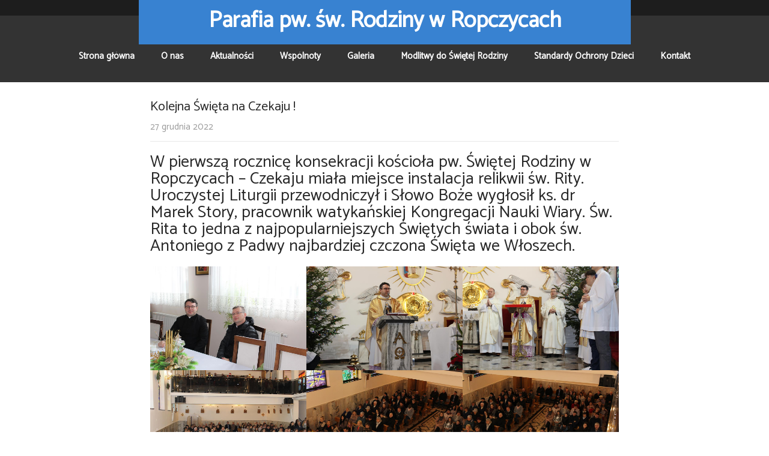

--- FILE ---
content_type: text/html; charset=UTF-8
request_url: http://swrodzinaczekaj.pl/kolejna-swieta-na-czekaju/
body_size: 10230
content:
<!DOCTYPE html>
<html lang="pl-PL">
<head>
<meta charset="UTF-8">
<meta name="SKYPE_TOOLBAR" content="SKYPE_TOOLBAR_PARSER_COMPATIBLE">
<meta name="viewport" content="width=device-width">
<link rel="profile" href="http://gmpg.org/xfn/11">
<link rel="pingback" href="http://swrodzinaczekaj.pl/xmlrpc.php">
<!--[if lt IE 9]>
<script type="text/javascript" src="http://swrodzinaczekaj.pl/wp-content/themes/yogic-pro/js/html5.js"></script>
<link rel="stylesheet" href="http://swrodzinaczekaj.pl/wp-content/themes/yogic-pro/css/ie.css" type="text/css" media="all" />
<![endif]-->
<title>Kolejna Święta na Czekaju ! &#8211; Parafia pw. św. Rodziny w Ropczycach</title>
<meta name='robots' content='max-image-preview:large' />
<link rel='dns-prefetch' href='//fonts.googleapis.com' />
<link rel="alternate" type="application/rss+xml" title="Parafia pw. św. Rodziny w Ropczycach &raquo; Kanał z wpisami" href="http://swrodzinaczekaj.pl/feed/" />
<link rel="alternate" type="application/rss+xml" title="Parafia pw. św. Rodziny w Ropczycach &raquo; Kanał z komentarzami" href="http://swrodzinaczekaj.pl/comments/feed/" />
<script type="text/javascript">
/* <![CDATA[ */
window._wpemojiSettings = {"baseUrl":"https:\/\/s.w.org\/images\/core\/emoji\/15.0.3\/72x72\/","ext":".png","svgUrl":"https:\/\/s.w.org\/images\/core\/emoji\/15.0.3\/svg\/","svgExt":".svg","source":{"concatemoji":"http:\/\/swrodzinaczekaj.pl\/wp-includes\/js\/wp-emoji-release.min.js?ver=6.6.2"}};
/*! This file is auto-generated */
!function(i,n){var o,s,e;function c(e){try{var t={supportTests:e,timestamp:(new Date).valueOf()};sessionStorage.setItem(o,JSON.stringify(t))}catch(e){}}function p(e,t,n){e.clearRect(0,0,e.canvas.width,e.canvas.height),e.fillText(t,0,0);var t=new Uint32Array(e.getImageData(0,0,e.canvas.width,e.canvas.height).data),r=(e.clearRect(0,0,e.canvas.width,e.canvas.height),e.fillText(n,0,0),new Uint32Array(e.getImageData(0,0,e.canvas.width,e.canvas.height).data));return t.every(function(e,t){return e===r[t]})}function u(e,t,n){switch(t){case"flag":return n(e,"\ud83c\udff3\ufe0f\u200d\u26a7\ufe0f","\ud83c\udff3\ufe0f\u200b\u26a7\ufe0f")?!1:!n(e,"\ud83c\uddfa\ud83c\uddf3","\ud83c\uddfa\u200b\ud83c\uddf3")&&!n(e,"\ud83c\udff4\udb40\udc67\udb40\udc62\udb40\udc65\udb40\udc6e\udb40\udc67\udb40\udc7f","\ud83c\udff4\u200b\udb40\udc67\u200b\udb40\udc62\u200b\udb40\udc65\u200b\udb40\udc6e\u200b\udb40\udc67\u200b\udb40\udc7f");case"emoji":return!n(e,"\ud83d\udc26\u200d\u2b1b","\ud83d\udc26\u200b\u2b1b")}return!1}function f(e,t,n){var r="undefined"!=typeof WorkerGlobalScope&&self instanceof WorkerGlobalScope?new OffscreenCanvas(300,150):i.createElement("canvas"),a=r.getContext("2d",{willReadFrequently:!0}),o=(a.textBaseline="top",a.font="600 32px Arial",{});return e.forEach(function(e){o[e]=t(a,e,n)}),o}function t(e){var t=i.createElement("script");t.src=e,t.defer=!0,i.head.appendChild(t)}"undefined"!=typeof Promise&&(o="wpEmojiSettingsSupports",s=["flag","emoji"],n.supports={everything:!0,everythingExceptFlag:!0},e=new Promise(function(e){i.addEventListener("DOMContentLoaded",e,{once:!0})}),new Promise(function(t){var n=function(){try{var e=JSON.parse(sessionStorage.getItem(o));if("object"==typeof e&&"number"==typeof e.timestamp&&(new Date).valueOf()<e.timestamp+604800&&"object"==typeof e.supportTests)return e.supportTests}catch(e){}return null}();if(!n){if("undefined"!=typeof Worker&&"undefined"!=typeof OffscreenCanvas&&"undefined"!=typeof URL&&URL.createObjectURL&&"undefined"!=typeof Blob)try{var e="postMessage("+f.toString()+"("+[JSON.stringify(s),u.toString(),p.toString()].join(",")+"));",r=new Blob([e],{type:"text/javascript"}),a=new Worker(URL.createObjectURL(r),{name:"wpTestEmojiSupports"});return void(a.onmessage=function(e){c(n=e.data),a.terminate(),t(n)})}catch(e){}c(n=f(s,u,p))}t(n)}).then(function(e){for(var t in e)n.supports[t]=e[t],n.supports.everything=n.supports.everything&&n.supports[t],"flag"!==t&&(n.supports.everythingExceptFlag=n.supports.everythingExceptFlag&&n.supports[t]);n.supports.everythingExceptFlag=n.supports.everythingExceptFlag&&!n.supports.flag,n.DOMReady=!1,n.readyCallback=function(){n.DOMReady=!0}}).then(function(){return e}).then(function(){var e;n.supports.everything||(n.readyCallback(),(e=n.source||{}).concatemoji?t(e.concatemoji):e.wpemoji&&e.twemoji&&(t(e.twemoji),t(e.wpemoji)))}))}((window,document),window._wpemojiSettings);
/* ]]> */
</script>
<style id='wp-emoji-styles-inline-css' type='text/css'>

	img.wp-smiley, img.emoji {
		display: inline !important;
		border: none !important;
		box-shadow: none !important;
		height: 1em !important;
		width: 1em !important;
		margin: 0 0.07em !important;
		vertical-align: -0.1em !important;
		background: none !important;
		padding: 0 !important;
	}
</style>
<link rel='stylesheet' id='wp-block-library-css' href='http://swrodzinaczekaj.pl/wp-includes/css/dist/block-library/style.min.css?ver=6.6.2' type='text/css' media='all' />
<style id='classic-theme-styles-inline-css' type='text/css'>
/*! This file is auto-generated */
.wp-block-button__link{color:#fff;background-color:#32373c;border-radius:9999px;box-shadow:none;text-decoration:none;padding:calc(.667em + 2px) calc(1.333em + 2px);font-size:1.125em}.wp-block-file__button{background:#32373c;color:#fff;text-decoration:none}
</style>
<style id='global-styles-inline-css' type='text/css'>
:root{--wp--preset--aspect-ratio--square: 1;--wp--preset--aspect-ratio--4-3: 4/3;--wp--preset--aspect-ratio--3-4: 3/4;--wp--preset--aspect-ratio--3-2: 3/2;--wp--preset--aspect-ratio--2-3: 2/3;--wp--preset--aspect-ratio--16-9: 16/9;--wp--preset--aspect-ratio--9-16: 9/16;--wp--preset--color--black: #000000;--wp--preset--color--cyan-bluish-gray: #abb8c3;--wp--preset--color--white: #ffffff;--wp--preset--color--pale-pink: #f78da7;--wp--preset--color--vivid-red: #cf2e2e;--wp--preset--color--luminous-vivid-orange: #ff6900;--wp--preset--color--luminous-vivid-amber: #fcb900;--wp--preset--color--light-green-cyan: #7bdcb5;--wp--preset--color--vivid-green-cyan: #00d084;--wp--preset--color--pale-cyan-blue: #8ed1fc;--wp--preset--color--vivid-cyan-blue: #0693e3;--wp--preset--color--vivid-purple: #9b51e0;--wp--preset--gradient--vivid-cyan-blue-to-vivid-purple: linear-gradient(135deg,rgba(6,147,227,1) 0%,rgb(155,81,224) 100%);--wp--preset--gradient--light-green-cyan-to-vivid-green-cyan: linear-gradient(135deg,rgb(122,220,180) 0%,rgb(0,208,130) 100%);--wp--preset--gradient--luminous-vivid-amber-to-luminous-vivid-orange: linear-gradient(135deg,rgba(252,185,0,1) 0%,rgba(255,105,0,1) 100%);--wp--preset--gradient--luminous-vivid-orange-to-vivid-red: linear-gradient(135deg,rgba(255,105,0,1) 0%,rgb(207,46,46) 100%);--wp--preset--gradient--very-light-gray-to-cyan-bluish-gray: linear-gradient(135deg,rgb(238,238,238) 0%,rgb(169,184,195) 100%);--wp--preset--gradient--cool-to-warm-spectrum: linear-gradient(135deg,rgb(74,234,220) 0%,rgb(151,120,209) 20%,rgb(207,42,186) 40%,rgb(238,44,130) 60%,rgb(251,105,98) 80%,rgb(254,248,76) 100%);--wp--preset--gradient--blush-light-purple: linear-gradient(135deg,rgb(255,206,236) 0%,rgb(152,150,240) 100%);--wp--preset--gradient--blush-bordeaux: linear-gradient(135deg,rgb(254,205,165) 0%,rgb(254,45,45) 50%,rgb(107,0,62) 100%);--wp--preset--gradient--luminous-dusk: linear-gradient(135deg,rgb(255,203,112) 0%,rgb(199,81,192) 50%,rgb(65,88,208) 100%);--wp--preset--gradient--pale-ocean: linear-gradient(135deg,rgb(255,245,203) 0%,rgb(182,227,212) 50%,rgb(51,167,181) 100%);--wp--preset--gradient--electric-grass: linear-gradient(135deg,rgb(202,248,128) 0%,rgb(113,206,126) 100%);--wp--preset--gradient--midnight: linear-gradient(135deg,rgb(2,3,129) 0%,rgb(40,116,252) 100%);--wp--preset--font-size--small: 13px;--wp--preset--font-size--medium: 20px;--wp--preset--font-size--large: 36px;--wp--preset--font-size--x-large: 42px;--wp--preset--spacing--20: 0.44rem;--wp--preset--spacing--30: 0.67rem;--wp--preset--spacing--40: 1rem;--wp--preset--spacing--50: 1.5rem;--wp--preset--spacing--60: 2.25rem;--wp--preset--spacing--70: 3.38rem;--wp--preset--spacing--80: 5.06rem;--wp--preset--shadow--natural: 6px 6px 9px rgba(0, 0, 0, 0.2);--wp--preset--shadow--deep: 12px 12px 50px rgba(0, 0, 0, 0.4);--wp--preset--shadow--sharp: 6px 6px 0px rgba(0, 0, 0, 0.2);--wp--preset--shadow--outlined: 6px 6px 0px -3px rgba(255, 255, 255, 1), 6px 6px rgba(0, 0, 0, 1);--wp--preset--shadow--crisp: 6px 6px 0px rgba(0, 0, 0, 1);}:where(.is-layout-flex){gap: 0.5em;}:where(.is-layout-grid){gap: 0.5em;}body .is-layout-flex{display: flex;}.is-layout-flex{flex-wrap: wrap;align-items: center;}.is-layout-flex > :is(*, div){margin: 0;}body .is-layout-grid{display: grid;}.is-layout-grid > :is(*, div){margin: 0;}:where(.wp-block-columns.is-layout-flex){gap: 2em;}:where(.wp-block-columns.is-layout-grid){gap: 2em;}:where(.wp-block-post-template.is-layout-flex){gap: 1.25em;}:where(.wp-block-post-template.is-layout-grid){gap: 1.25em;}.has-black-color{color: var(--wp--preset--color--black) !important;}.has-cyan-bluish-gray-color{color: var(--wp--preset--color--cyan-bluish-gray) !important;}.has-white-color{color: var(--wp--preset--color--white) !important;}.has-pale-pink-color{color: var(--wp--preset--color--pale-pink) !important;}.has-vivid-red-color{color: var(--wp--preset--color--vivid-red) !important;}.has-luminous-vivid-orange-color{color: var(--wp--preset--color--luminous-vivid-orange) !important;}.has-luminous-vivid-amber-color{color: var(--wp--preset--color--luminous-vivid-amber) !important;}.has-light-green-cyan-color{color: var(--wp--preset--color--light-green-cyan) !important;}.has-vivid-green-cyan-color{color: var(--wp--preset--color--vivid-green-cyan) !important;}.has-pale-cyan-blue-color{color: var(--wp--preset--color--pale-cyan-blue) !important;}.has-vivid-cyan-blue-color{color: var(--wp--preset--color--vivid-cyan-blue) !important;}.has-vivid-purple-color{color: var(--wp--preset--color--vivid-purple) !important;}.has-black-background-color{background-color: var(--wp--preset--color--black) !important;}.has-cyan-bluish-gray-background-color{background-color: var(--wp--preset--color--cyan-bluish-gray) !important;}.has-white-background-color{background-color: var(--wp--preset--color--white) !important;}.has-pale-pink-background-color{background-color: var(--wp--preset--color--pale-pink) !important;}.has-vivid-red-background-color{background-color: var(--wp--preset--color--vivid-red) !important;}.has-luminous-vivid-orange-background-color{background-color: var(--wp--preset--color--luminous-vivid-orange) !important;}.has-luminous-vivid-amber-background-color{background-color: var(--wp--preset--color--luminous-vivid-amber) !important;}.has-light-green-cyan-background-color{background-color: var(--wp--preset--color--light-green-cyan) !important;}.has-vivid-green-cyan-background-color{background-color: var(--wp--preset--color--vivid-green-cyan) !important;}.has-pale-cyan-blue-background-color{background-color: var(--wp--preset--color--pale-cyan-blue) !important;}.has-vivid-cyan-blue-background-color{background-color: var(--wp--preset--color--vivid-cyan-blue) !important;}.has-vivid-purple-background-color{background-color: var(--wp--preset--color--vivid-purple) !important;}.has-black-border-color{border-color: var(--wp--preset--color--black) !important;}.has-cyan-bluish-gray-border-color{border-color: var(--wp--preset--color--cyan-bluish-gray) !important;}.has-white-border-color{border-color: var(--wp--preset--color--white) !important;}.has-pale-pink-border-color{border-color: var(--wp--preset--color--pale-pink) !important;}.has-vivid-red-border-color{border-color: var(--wp--preset--color--vivid-red) !important;}.has-luminous-vivid-orange-border-color{border-color: var(--wp--preset--color--luminous-vivid-orange) !important;}.has-luminous-vivid-amber-border-color{border-color: var(--wp--preset--color--luminous-vivid-amber) !important;}.has-light-green-cyan-border-color{border-color: var(--wp--preset--color--light-green-cyan) !important;}.has-vivid-green-cyan-border-color{border-color: var(--wp--preset--color--vivid-green-cyan) !important;}.has-pale-cyan-blue-border-color{border-color: var(--wp--preset--color--pale-cyan-blue) !important;}.has-vivid-cyan-blue-border-color{border-color: var(--wp--preset--color--vivid-cyan-blue) !important;}.has-vivid-purple-border-color{border-color: var(--wp--preset--color--vivid-purple) !important;}.has-vivid-cyan-blue-to-vivid-purple-gradient-background{background: var(--wp--preset--gradient--vivid-cyan-blue-to-vivid-purple) !important;}.has-light-green-cyan-to-vivid-green-cyan-gradient-background{background: var(--wp--preset--gradient--light-green-cyan-to-vivid-green-cyan) !important;}.has-luminous-vivid-amber-to-luminous-vivid-orange-gradient-background{background: var(--wp--preset--gradient--luminous-vivid-amber-to-luminous-vivid-orange) !important;}.has-luminous-vivid-orange-to-vivid-red-gradient-background{background: var(--wp--preset--gradient--luminous-vivid-orange-to-vivid-red) !important;}.has-very-light-gray-to-cyan-bluish-gray-gradient-background{background: var(--wp--preset--gradient--very-light-gray-to-cyan-bluish-gray) !important;}.has-cool-to-warm-spectrum-gradient-background{background: var(--wp--preset--gradient--cool-to-warm-spectrum) !important;}.has-blush-light-purple-gradient-background{background: var(--wp--preset--gradient--blush-light-purple) !important;}.has-blush-bordeaux-gradient-background{background: var(--wp--preset--gradient--blush-bordeaux) !important;}.has-luminous-dusk-gradient-background{background: var(--wp--preset--gradient--luminous-dusk) !important;}.has-pale-ocean-gradient-background{background: var(--wp--preset--gradient--pale-ocean) !important;}.has-electric-grass-gradient-background{background: var(--wp--preset--gradient--electric-grass) !important;}.has-midnight-gradient-background{background: var(--wp--preset--gradient--midnight) !important;}.has-small-font-size{font-size: var(--wp--preset--font-size--small) !important;}.has-medium-font-size{font-size: var(--wp--preset--font-size--medium) !important;}.has-large-font-size{font-size: var(--wp--preset--font-size--large) !important;}.has-x-large-font-size{font-size: var(--wp--preset--font-size--x-large) !important;}
:where(.wp-block-post-template.is-layout-flex){gap: 1.25em;}:where(.wp-block-post-template.is-layout-grid){gap: 1.25em;}
:where(.wp-block-columns.is-layout-flex){gap: 2em;}:where(.wp-block-columns.is-layout-grid){gap: 2em;}
:root :where(.wp-block-pullquote){font-size: 1.5em;line-height: 1.6;}
</style>
<link rel='stylesheet' id='foobox-free-min-css' href='http://swrodzinaczekaj.pl/wp-content/plugins/foobox-image-lightbox/free/css/foobox.free.min.css?ver=2.7.16' type='text/css' media='all' />
<link rel='stylesheet' id='yogic-pro-gfonts-lato-css' href='//fonts.googleapis.com/css?family=Lato%3A400%2C300%2C300italic%2C400italic%2C700%2C700italic&#038;ver=6.6.2' type='text/css' media='all' />
<link rel='stylesheet' id='yogic-pro-gfonts-body-css' href='//fonts.googleapis.com/css?family=Catamaran&#038;subset=cyrillic%2Carabic%2Cbengali%2Ccyrillic%2Ccyrillic-ext%2Cdevanagari%2Cgreek%2Cgreek-ext%2Cgujarati%2Chebrew%2Clatin-ext%2Ctamil%2Ctelugu%2Cthai%2Cvietnamese%2Clatin&#038;ver=6.6.2' type='text/css' media='all' />
<link rel='stylesheet' id='yogic-pro-gfonts-logo-css' href='//fonts.googleapis.com/css?family=Catamaran&#038;subset=cyrillic%2Carabic%2Cbengali%2Ccyrillic%2Ccyrillic-ext%2Cdevanagari%2Cgreek%2Cgreek-ext%2Cgujarati%2Chebrew%2Clatin-ext%2Ctamil%2Ctelugu%2Cthai%2Cvietnamese%2Clatin&#038;ver=6.6.2' type='text/css' media='all' />
<link rel='stylesheet' id='yogic-pro-gfonts-nav-css' href='//fonts.googleapis.com/css?family=Catamaran&#038;subset=cyrillic%2Carabic%2Cbengali%2Ccyrillic%2Ccyrillic-ext%2Cdevanagari%2Cgreek%2Cgreek-ext%2Cgujarati%2Chebrew%2Clatin-ext%2Ctamil%2Ctelugu%2Cthai%2Cvietnamese%2Clatin&#038;ver=6.6.2' type='text/css' media='all' />
<link rel='stylesheet' id='yogic-pro-gfonts-heading-css' href='//fonts.googleapis.com/css?family=Catamaran&#038;subset=cyrillic%2Carabic%2Cbengali%2Ccyrillic%2Ccyrillic-ext%2Cdevanagari%2Cgreek%2Cgreek-ext%2Cgujarati%2Chebrew%2Clatin-ext%2Ctamil%2Ctelugu%2Cthai%2Cvietnamese%2Clatin&#038;ver=6.6.2' type='text/css' media='all' />
<link rel='stylesheet' id='economicspro-gfonts-sectiontitle-css' href='//fonts.googleapis.com/css?family=Catamaran&#038;subset=cyrillic%2Carabic%2Cbengali%2Ccyrillic%2Ccyrillic-ext%2Cdevanagari%2Cgreek%2Cgreek-ext%2Cgujarati%2Chebrew%2Clatin-ext%2Ctamil%2Ctelugu%2Cthai%2Cvietnamese%2Clatin&#038;ver=6.6.2' type='text/css' media='all' />
<link rel='stylesheet' id='economicspro-gfonts-slidetitle-css' href='//fonts.googleapis.com/css?family=Catamaran&#038;subset=cyrillic%2Carabic%2Cbengali%2Ccyrillic%2Ccyrillic-ext%2Cdevanagari%2Cgreek%2Cgreek-ext%2Cgujarati%2Chebrew%2Clatin-ext%2Ctamil%2Ctelugu%2Cthai%2Cvietnamese%2Clatin&#038;ver=6.6.2' type='text/css' media='all' />
<link rel='stylesheet' id='economicspro-gfonts-slidedes-css' href='//fonts.googleapis.com/css?family=Catamaran&#038;subset=cyrillic%2Carabic%2Cbengali%2Ccyrillic%2Ccyrillic-ext%2Cdevanagari%2Cgreek%2Cgreek-ext%2Cgujarati%2Chebrew%2Clatin-ext%2Ctamil%2Ctelugu%2Cthai%2Cvietnamese%2Clatin&#038;ver=6.6.2' type='text/css' media='all' />
<link rel='stylesheet' id='yogic-pro-basic-style-css' href='http://swrodzinaczekaj.pl/wp-content/themes/yogic-pro/style.css?ver=6.6.2' type='text/css' media='all' />
<link rel='stylesheet' id='yogic-pro-editor-style-css' href='http://swrodzinaczekaj.pl/wp-content/themes/yogic-pro/editor-style.css?ver=6.6.2' type='text/css' media='all' />
<link rel='stylesheet' id='yogic-pro-base-style-css' href='http://swrodzinaczekaj.pl/wp-content/themes/yogic-pro/css/default.css?ver=6.6.2' type='text/css' media='all' />
<link rel='stylesheet' id='yogic-pro-fontawesome-all-style-css' href='http://swrodzinaczekaj.pl/wp-content/themes/yogic-pro/fontsawesome/css/fontawesome-all.css?ver=6.6.2' type='text/css' media='all' />
<link rel='stylesheet' id='yogic-pro-animation-css' href='http://swrodzinaczekaj.pl/wp-content/themes/yogic-pro/css/animation.css?ver=6.6.2' type='text/css' media='all' />
<link rel='stylesheet' id='yogic-pro-hover-css' href='http://swrodzinaczekaj.pl/wp-content/themes/yogic-pro/css/hover.css?ver=6.6.2' type='text/css' media='all' />
<link rel='stylesheet' id='yogic-pro-hover-min-css' href='http://swrodzinaczekaj.pl/wp-content/themes/yogic-pro/css/hover-min.css?ver=6.6.2' type='text/css' media='all' />
<link rel='stylesheet' id='yogic-pro-testimonialslider-style-css' href='http://swrodzinaczekaj.pl/wp-content/themes/yogic-pro/testimonialsrotator/js/tm-rotator.css?ver=6.6.2' type='text/css' media='all' />
<link rel='stylesheet' id='yogic-pro-responsive-style-css' href='http://swrodzinaczekaj.pl/wp-content/themes/yogic-pro/css/responsive.css?ver=6.6.2' type='text/css' media='all' />
<link rel='stylesheet' id='yogic-pro-owl-style-css' href='http://swrodzinaczekaj.pl/wp-content/themes/yogic-pro/testimonialsrotator/js/owl.carousel.css?ver=6.6.2' type='text/css' media='all' />
<link rel='stylesheet' id='yogic-pro-mixitup-style-css' href='http://swrodzinaczekaj.pl/wp-content/themes/yogic-pro/mixitup/style-mixitup.css?ver=6.6.2' type='text/css' media='all' />
<link rel='stylesheet' id='yogic-pro-prettyphoto-style-css' href='http://swrodzinaczekaj.pl/wp-content/themes/yogic-pro/mixitup/prettyPhotoe735.css?ver=6.6.2' type='text/css' media='all' />
<link rel='stylesheet' id='yogic-pro-flexiselcss-css' href='http://swrodzinaczekaj.pl/wp-content/themes/yogic-pro/css/flexiselcss.css?ver=6.6.2' type='text/css' media='all' />
<link rel='stylesheet' id='yogic-pro-youtube-popup-css' href='http://swrodzinaczekaj.pl/wp-content/themes/yogic-pro/popupvideo/grt-youtube-popup.css?ver=6.6.2' type='text/css' media='all' />
<link rel='stylesheet' id='yogic-pro-animation-style-css' href='http://swrodzinaczekaj.pl/wp-content/themes/yogic-pro/css/animation-style.css?ver=6.6.2' type='text/css' media='all' />
<link rel='stylesheet' id='wps-visitor-style-css' href='http://swrodzinaczekaj.pl/wp-content/plugins/wps-visitor-counter/styles/css/default.css?ver=2' type='text/css' media='all' />
<script type="text/javascript" src="http://swrodzinaczekaj.pl/wp-includes/js/jquery/jquery.min.js?ver=3.7.1" id="jquery-core-js"></script>
<script type="text/javascript" src="http://swrodzinaczekaj.pl/wp-includes/js/jquery/jquery-migrate.min.js?ver=3.4.1" id="jquery-migrate-js"></script>
<script type="text/javascript" src="http://swrodzinaczekaj.pl/wp-content/themes/yogic-pro/js/custom.js?ver=6.6.2" id="yogic-pro-customscripts-js"></script>
<script type="text/javascript" src="http://swrodzinaczekaj.pl/wp-content/themes/yogic-pro/testimonialsrotator/js/jquery.quovolver.min.js?ver=6.6.2" id="yogic-pro-testimonialsminjs-js"></script>
<script type="text/javascript" src="http://swrodzinaczekaj.pl/wp-content/themes/yogic-pro/testimonialsrotator/js/owl.carousel.js?ver=6.6.2" id="yogic-pro-owljs-js"></script>
<script type="text/javascript" src="http://swrodzinaczekaj.pl/wp-content/themes/yogic-pro/counter/js/jquery.counterup.min.js?ver=6.6.2" id="yogic-pro-counterup-js"></script>
<script type="text/javascript" src="http://swrodzinaczekaj.pl/wp-content/themes/yogic-pro/counter/js/waypoints.min.js?ver=6.6.2" id="yogic-pro-waypoints-js"></script>
<script type="text/javascript" src="http://swrodzinaczekaj.pl/wp-content/themes/yogic-pro/mixitup/jquery_013.js?ver=6.6.2" id="yogic-pro-jquery_013-script-js"></script>
<script type="text/javascript" src="http://swrodzinaczekaj.pl/wp-content/themes/yogic-pro/mixitup/jquery_003.js?ver=6.6.2" id="yogic-pro-jquery_003-script-js"></script>
<script type="text/javascript" src="http://swrodzinaczekaj.pl/wp-content/themes/yogic-pro/mixitup/screen.js?ver=6.6.2" id="yogic-pro-screen-script-js"></script>
<script type="text/javascript" src="http://swrodzinaczekaj.pl/wp-content/themes/yogic-pro/mixitup/jquery.prettyPhoto5152.js?ver=6.6.2" id="yogic-pro-prettyphoto-script-js"></script>
<script type="text/javascript" src="http://swrodzinaczekaj.pl/wp-content/themes/yogic-pro/js/jquery.flexisel.js?ver=6.6.2" id="yogic-pro-flexisel-js"></script>
<script type="text/javascript" src="http://swrodzinaczekaj.pl/wp-content/themes/yogic-pro/popupvideo/grt-youtube-popup.js?ver=6.6.2" id="yogic-pro-youtube-popup-js"></script>
<script type="text/javascript" src="http://swrodzinaczekaj.pl/wp-content/themes/yogic-pro/js/custom-animation.js?ver=6.6.2" id="yogic-pro-custom-animation-js"></script>
<script type="text/javascript" id="foobox-free-min-js-before">
/* <![CDATA[ */
/* Run FooBox FREE (v2.7.16) */
var FOOBOX = window.FOOBOX = {
	ready: true,
	disableOthers: false,
	o: {wordpress: { enabled: true }, countMessage:'image %index of %total', excludes:'.fbx-link,.nofoobox,.nolightbox,a[href*="pinterest.com/pin/create/button/"]', affiliate : { enabled: false }},
	selectors: [
		".foogallery-container.foogallery-lightbox-foobox", ".foogallery-container.foogallery-lightbox-foobox-free", ".gallery", ".wp-block-gallery", ".wp-caption", ".wp-block-image", "a:has(img[class*=wp-image-])", ".foobox"
	],
	pre: function( $ ){
		// Custom JavaScript (Pre)
		
	},
	post: function( $ ){
		// Custom JavaScript (Post)
		
		// Custom Captions Code
		
	},
	custom: function( $ ){
		// Custom Extra JS
		
	}
};
/* ]]> */
</script>
<script type="text/javascript" src="http://swrodzinaczekaj.pl/wp-content/plugins/foobox-image-lightbox/free/js/foobox.free.min.js?ver=2.7.16" id="foobox-free-min-js"></script>
<script type="text/javascript" id="wps-js-extra">
/* <![CDATA[ */
var wpspagevisit = {"ajaxurl":"http:\/\/swrodzinaczekaj.pl\/wp-admin\/admin-ajax.php","ajax_nonce":"cee534dcba"};
/* ]]> */
</script>
<script type="text/javascript" src="http://swrodzinaczekaj.pl/wp-content/plugins/wps-visitor-counter/styles/js/custom.js?ver=1" id="wps-js"></script>
<link rel="https://api.w.org/" href="http://swrodzinaczekaj.pl/wp-json/" /><link rel="alternate" title="JSON" type="application/json" href="http://swrodzinaczekaj.pl/wp-json/wp/v2/posts/5113" /><link rel="EditURI" type="application/rsd+xml" title="RSD" href="http://swrodzinaczekaj.pl/xmlrpc.php?rsd" />
<meta name="generator" content="WordPress 6.6.2" />
<link rel="canonical" href="http://swrodzinaczekaj.pl/kolejna-swieta-na-czekaju/" />
<link rel='shortlink' href='http://swrodzinaczekaj.pl/?p=5113' />
<link rel="alternate" title="oEmbed (JSON)" type="application/json+oembed" href="http://swrodzinaczekaj.pl/wp-json/oembed/1.0/embed?url=http%3A%2F%2Fswrodzinaczekaj.pl%2Fkolejna-swieta-na-czekaju%2F" />
<link rel="alternate" title="oEmbed (XML)" type="text/xml+oembed" href="http://swrodzinaczekaj.pl/wp-json/oembed/1.0/embed?url=http%3A%2F%2Fswrodzinaczekaj.pl%2Fkolejna-swieta-na-czekaju%2F&#038;format=xml" />
    	
    	<script>
		jQuery(window).bind('scroll', function() {
	var wwd = jQuery(window).width();
	if( wwd > 939 ){
		var navHeight = jQuery( window ).height() - 575;
				if (jQuery(window).scrollTop() > navHeight) {
			jQuery(".header").addClass('fixed');
		}else {
			jQuery(".header").removeClass('fixed');
		}
			}
});		
					
jQuery(window).load(function() {   
  jQuery('.owl-carousel').owlCarousel({
    loop:true,	
	autoplay: true,
	autoplayTimeout: 8000,
    margin:30,
    nav:false,
	dots: true,
    responsive:{
        0:{
            items:1
        },
        600:{
            items:1
        },
        1000:{
            items:1
        }
    }
})
    
  });


jQuery(document).ready(function() {
  
  jQuery('.link').on('click', function(event){
    var $this = jQuery(this);
    if($this.hasClass('clicked')){
      $this.removeAttr('style').removeClass('clicked');
    } else{
      $this.css('background','#7fc242').addClass('clicked');
    }
  });
 
});
</script>



<style>.logo 
{
padding-top: 30px;
padding-bottom: 20px;
}</style><style>body, .contact-form-section .address{color:#333333;}body{font-family:Catamaran; font-size:16px;}.logo h1 {font-family:Catamaran;color:#ffffff;font-size:38px}.tagline{color:#ffffff;}.logo img{height:45px;}.logo{width:70%}h2.section_title, .sec_content_main_title{ font-family:Catamaran; font-size:40px; color:#ffffff; }h2.section_title::after{ border-color:#ffffff; }a:hover, .slide_toggle a:hover{color:#272727;}.footer h5{color:#fffefe; font-size:30px; }.designby{color:#ffffff}.infobox, .infobox a{ color:#ffffff;}.button, #commentform input#submit, input.search-submit, .post-password-form input[type=submit], p.read-more a, .pagination ul li span, .pagination ul li a, .wpcf7 form input[type='submit'], #sidebar .search-form input.search-submit{ color:#ffffff; }.button:hover, #commentform input#submit:hover, input.search-submit:hover, .post-password-form input[type=submit]:hover, .pagination ul li .current, .pagination ul li a:hover, .wpcf7 form input[type='submit']:hover{ color:#ffffff;}a.morebutton{ color:#ffffff; }a.morebutton:hover{ color:#ffffff;}a.buttonstyle1{background-color:#202020; color:#ffffff; }a.buttonstyle1:hover{ color:#ffffff;}#sidebar .search-form input.search-field{ background-color:#F0EFEF; color:#6e6d6d;  }h3.widget-title{ color:#ffffff;}#footer-wrapper{background-color:#242d34; color:#ffffff;}.contactdetail a{color:#ffffff; }.copyright-wrapper{background-color:#1e252a}.nivo-controlNav a{background-color:#ffffff}#sidebar ul li{border-color:#d0cfcf}#sidebar ul li a{color:#78797c; }.nivo-caption h2{ font-family:Catamaran; color:#ffffff; font-size:45px;  }.nivo-caption p{font-family:Catamaran; color:#ffffff; font-size:16px;}.copyright-wrapper a:hover{ color: #ffffff; }.toggle a{ color:#ffffff; }h1,h2,h3,h4,h5,h6{ font-family:Catamaran; }h1{ font-size:30px; color:#272727;}h2{ font-size:28px; color:#272727;}h3{ font-size:18px; color:#272727;}h4{ font-size:22px; color:#272727;}h5{font-size:20px; color:#272727;}h6{ font-size:14px; color:#272727;}.footer .social-icons a{ color:#e2e2e2; }.nivo-directionNav a{background-color:rgba(0,0,0,0.0);}ul.portfoliofilter li a{ background-color:#f1f1f1;  color:#6e6d6d; border-color:#494949;}ul.portfoliofilter li a.selected, ul.portfoliofilter li a:hover,ul.portfoliofilter li:hover a{ color:#ffffff; }.holderwrap h5{ color:#ffffff; }.holderwrap h5::after{ background-color:#ffffff; }.teammember-list span.title a{ color:#353535; }.teammember-list cite{ color:#4c4c4c; }.ppmenubg{background-color:rgba(0,0,0,0.8);}.owl-controls .owl-dot{ background-color:#ffffff; }#clienttestiminials .item{ color:#717171; }.sitenav ul{font-family:'Catamaran', sans-serif;font-size:15px}.sitenav ul li a, .sitenav ul li.current_page_item ul.sub-menu li a, .sitenav ul li.current-menu-parent ul.sub-menu li a, .sitenav ul li.current-menu-parent ul.sub-menu li ul.sub-menu li a{color:#ffffff;}.green_button:hover,
			.logo,
			.pink_button,
			.benifit_column:hover .benefit_iconbx,
			.button, 
			a.morebutton:hover,
			.nivo-caption .slidermore,
			#commentform input#submit, 
			input.search-submit, 
			.post-password-form input[type='submit'],			
			p.read-more a, 			
			.pagination ul li span, 
			.pagination ul li a, 			
			.wpcf7 form input[type='submit'],			
			#sidebar .search-form input.search-submit,
			.nivo-controlNav a.active,	
			ul.portfoliofilter li a.selected, 
			ul.portfoliofilter li a:hover,
			ul.portfoliofilter li:hover a,
			.holderwrap,
			.pricing_table .price_col.highlight .tf a,
			.msndesc,
			.faq_left,
			.faq_left::after,
			.wel3box_services:hover,
			.classes_column .classimg_bx,		
			.owl-controls .owl-dot.active,		   		
			input.search-submit:hover, 
			.post-password-form input[type=submit]:hover, 			
			.pagination ul li .current, 
			.pagination ul li a:hover,			
			.wpcf7 form input[type='submit']:hover,			
			h3.widget-title,		
			.toggle a,
			.black_button:hover,
			.services_3box:hover .black_button,
			.services_3box .thumbbx,			
			a.buttonstyle1:hover,			
			.news-box .postdt,			
			.news-box .news-thumb,						
			.owl-prev:hover, .owl-next:hover,
			.most_video_bg i,
			.videobox,			
			h2.section_title::after{ background-color:#3882d1; }a,
			.pp_topstrip .social-icons a:hover,			
			.sitenav ul li a:hover, 
			.sitenav ul li.current_page_item a, 
			.sitenav ul li.current_page_item ul li a:hover,
			.sitenav ul li.current-menu-parent a, 
			.sitenav ul li:hover,
			.sitenav ul li.current_page_item ul.sub-menu li a:hover, 
			.sitenav ul li.current-menu-parent ul.sub-menu li a:hover,
			.sitenav ul li.current-menu-parent ul.sub-menu li ul.sub-menu li a:hover,
			.sitenav ul li.current-menu-parent ul.sub-menu li.current_page_item a,	
			.contactdetail a:hover, 
			.wel3box_desc h6,
			.classes_column:hover .titlebox h4 a,
			.benifit_column:hover h4 a,					
			.contactdetail p span,			
			.counter-column span,			
			div.recent-post a:hover,			
			.copyright-wrapper a,
			#sidebar ul li::before,			
			.services_3box:hover h3,
			.infobox a:hover,
			.slide_toggle a, 
			ul.recent-post li .footerdate,
			.news-box h6 a:hover,
			#sidebar ul li a:hover,
			.teammember-content span,			
			.news-box .poststyle:hover,		
			#clienttestiminials h6,
			.post-title a:hover,
			.bloggridlayout h3.post-title a:hover,			
			#clienttestiminials .item:hover h6{ color:#3882d1; }ul.portfoliofilter li a.selected, 
			ul.portfoliofilter li a:hover,
			ul.portfoliofilter li:hover a,					
			#clienttestiminials .item span::after,			
			a.borderbutton:hover
			{ border-color:#3882d1; }h3.widget-title:after, .msndesc:after{ border-top-color:#3882d1;}.green_button,
			.pink_button:hover,
			.button:hover, 
			a.morebutton,
			.teammember-list .thumnailbx,
			.member-social-icon a:hover,	
			.nivo-caption .slidermore:hover,
			#commentform input#submit:hover, 
			input.search-submit:hover, 
			.post-password-form input[type=submit]:hover, 			
			.videobox i,
			p.read-more a:hover, 
			.pricing_table .tf a,
			.benefit_iconbx, 
			.owl-prev, .owl-next,
			.pagination ul li .current, 
			.pagination ul li a:hover,		
			.footer .social-icons a:hover,
			.hvr-radial-out:before,
			.wpcf7 form input[type='submit']:hover{ background-color:#ffb84f; }.pp_topstrip .infobox a:hover,
			.counterlist .counter,
			.designby a,
			.footer ul li a:hover, 
			.footer ul li.current_page_item a,  
			.teammember-list:hover span.title a,
			.welcome_leftbox h5{ color:#ffb84f; }#section8 .subtitle,
			.footer .social-icons a
			{ border-color:#ffb84f; }.pricing_table .th::after
			{ background-image: linear-gradient(to bottom, transparent 0%, #ffb84f 100%); }.pricing_table .highlight .th::after
			{ background-image: linear-gradient(to bottom, transparent 0%, #3882d1 100%); }</style>	<style type="text/css">
		
	</style>
	</head>

<body id="top" class="post-template-default single single-post postid-5113 single-format-standard group-blog">
<div class="sitewrapper ">

  <div class="header">
		             
         <div class="pp_topstrip">
           <div class="container">
               <div class="left"></div>
               <div class="right"><br></div>
               <div class="clear"></div>
           </div><!-- .container-->
         </div><!-- .pp_topstrip-->
         
	<div class="container">
        <div class="logo">
                        
                       
                <div class="site-branding-text">
                  <a href="http://swrodzinaczekaj.pl/"><h1>Parafia pw. św. Rodziny w Ropczycach</h1></a>
                  <span class="tagline"></span>
               </div> 
                         
       </div><!-- .logo --> 
    </div><!-- .container-->
   <div class="ppmenubg"> 
     <div class="container">    
       <div class="toggle">
    	<a class="toggleMenu" href="#">
		            Menu         
              </a>
    </div><!-- toggle -->
    <div class="sitenav">                   
   	 <div class="menu-menu-gora-container"><ul id="menu-menu-gora" class="menu"><li id="menu-item-3788" class="menu-item menu-item-type-custom menu-item-object-custom menu-item-home menu-item-3788"><a href="http://swrodzinaczekaj.pl">Strona główna</a></li>
<li id="menu-item-3801" class="menu-item menu-item-type-custom menu-item-object-custom menu-item-has-children menu-item-3801"><a>O nas</a>
<ul class="sub-menu">
	<li id="menu-item-3804" class="menu-item menu-item-type-post_type menu-item-object-page menu-item-3804"><a href="http://swrodzinaczekaj.pl/historia-parafii/">Historia parafii</a></li>
	<li id="menu-item-3803" class="menu-item menu-item-type-post_type menu-item-object-page menu-item-3803"><a href="http://swrodzinaczekaj.pl/kaplani/">Kapłani</a></li>
	<li id="menu-item-3802" class="menu-item menu-item-type-post_type menu-item-object-page menu-item-3802"><a href="http://swrodzinaczekaj.pl/porzadek-nabozenstw/">Porządek nabożeństw</a></li>
</ul>
</li>
<li id="menu-item-3789" class="menu-item menu-item-type-post_type menu-item-object-page menu-item-3789"><a href="http://swrodzinaczekaj.pl/aktualnosci/">Aktualności</a></li>
<li id="menu-item-3796" class="menu-item menu-item-type-post_type menu-item-object-page menu-item-3796"><a href="http://swrodzinaczekaj.pl/wspolnoty/">Wspólnoty</a></li>
<li id="menu-item-3797" class="menu-item menu-item-type-post_type menu-item-object-page menu-item-3797"><a href="http://swrodzinaczekaj.pl/galeria/">Galeria</a></li>
<li id="menu-item-3817" class="menu-item menu-item-type-post_type menu-item-object-page menu-item-3817"><a href="http://swrodzinaczekaj.pl/modlitwy-do-swietej-rodziny/">Modlitwy do Świętej Rodziny</a></li>
<li id="menu-item-6195" class="menu-item menu-item-type-post_type menu-item-object-page menu-item-6195"><a href="http://swrodzinaczekaj.pl/standardy-ochrony-dzieci-w-parafiach-diecezji-rzeszowskiej/">Standardy Ochrony Dzieci</a></li>
<li id="menu-item-3800" class="menu-item menu-item-type-post_type menu-item-object-page menu-item-3800"><a href="http://swrodzinaczekaj.pl/kontakt/">Kontakt</a></li>
</ul></div>   
    </div><!--.sitenav -->    
   <div class="clear"></div>
  </div><!-- .container-->
  
</div><!-- .ppmenubg-->
 


</div><!-- .header -->
        
		<div class="innerbanner" style="display:none">                
                  </div> 
	 
      
<style>
</style>

<div class="container content-area">
    <div class="middle-align">
        <div class="site-main nosidebar" id="sitemain">
			                <article id="post-5113" class="single-post post-5113 post type-post status-publish format-standard hentry category-bez-kategorii">
 <div class="blog-post-repeat">      
   <header class="entry-header">       
        <h3 class="post-title">Kolejna Święta na Czekaju !</h3>
        <div class="postmeta">
            <div class="post-date">27 grudnia 2022</div><!-- post-date -->

            <div class="clear"></div>
        </div><!-- postmeta -->
        
    </header><!-- .entry-header -->

    <div class="entry-content">       
        
<h2 class="wp-block-heading">W pierwszą rocznicę konsekracji kościoła pw. Świętej Rodziny w Ropczycach &#8211; Czekaju miała miejsce instalacja relikwii św. Rity. Uroczystej Liturgii przewodniczył i Słowo Boże wygłosił ks. dr Marek Story, pracownik watykańskiej Kongregacji Nauki Wiary. Św. Rita to jedna z najpopularniejszych Świętych świata i obok św. Antoniego z Padwy najbardziej czczona Święta we Włoszech.</h2>



<figure class="wp-block-gallery has-nested-images columns-default is-cropped wp-block-gallery-1 is-layout-flex wp-block-gallery-is-layout-flex">
<figure class="wp-block-image size-large"><img fetchpriority="high" decoding="async" width="1024" height="683" data-id="5114" src="http://swrodzinaczekaj.pl/wp-content/uploads/2022/12/IMG_3403-Copy.jpg" alt="" class="wp-image-5114" srcset="http://swrodzinaczekaj.pl/wp-content/uploads/2022/12/IMG_3403-Copy.jpg 1024w, http://swrodzinaczekaj.pl/wp-content/uploads/2022/12/IMG_3403-Copy-300x200.jpg 300w, http://swrodzinaczekaj.pl/wp-content/uploads/2022/12/IMG_3403-Copy-768x512.jpg 768w" sizes="(max-width: 1024px) 100vw, 1024px" /></figure>



<figure class="wp-block-image size-large"><img decoding="async" width="1024" height="683" data-id="5116" src="http://swrodzinaczekaj.pl/wp-content/uploads/2022/12/IMG_3408-Copy.jpg" alt="" class="wp-image-5116" srcset="http://swrodzinaczekaj.pl/wp-content/uploads/2022/12/IMG_3408-Copy.jpg 1024w, http://swrodzinaczekaj.pl/wp-content/uploads/2022/12/IMG_3408-Copy-300x200.jpg 300w, http://swrodzinaczekaj.pl/wp-content/uploads/2022/12/IMG_3408-Copy-768x512.jpg 768w" sizes="(max-width: 1024px) 100vw, 1024px" /></figure>



<figure class="wp-block-image size-large"><img decoding="async" width="1024" height="683" data-id="5119" src="http://swrodzinaczekaj.pl/wp-content/uploads/2022/12/IMG_3412-Copy.jpg" alt="" class="wp-image-5119" srcset="http://swrodzinaczekaj.pl/wp-content/uploads/2022/12/IMG_3412-Copy.jpg 1024w, http://swrodzinaczekaj.pl/wp-content/uploads/2022/12/IMG_3412-Copy-300x200.jpg 300w, http://swrodzinaczekaj.pl/wp-content/uploads/2022/12/IMG_3412-Copy-768x512.jpg 768w" sizes="(max-width: 1024px) 100vw, 1024px" /></figure>



<figure class="wp-block-image size-large"><img loading="lazy" decoding="async" width="1024" height="683" data-id="5115" src="http://swrodzinaczekaj.pl/wp-content/uploads/2022/12/IMG_3405-Copy.jpg" alt="" class="wp-image-5115" srcset="http://swrodzinaczekaj.pl/wp-content/uploads/2022/12/IMG_3405-Copy.jpg 1024w, http://swrodzinaczekaj.pl/wp-content/uploads/2022/12/IMG_3405-Copy-300x200.jpg 300w, http://swrodzinaczekaj.pl/wp-content/uploads/2022/12/IMG_3405-Copy-768x512.jpg 768w" sizes="(max-width: 1024px) 100vw, 1024px" /></figure>



<figure class="wp-block-image size-large"><img loading="lazy" decoding="async" width="1024" height="683" data-id="5117" src="http://swrodzinaczekaj.pl/wp-content/uploads/2022/12/IMG_3409-Copy.jpg" alt="" class="wp-image-5117" srcset="http://swrodzinaczekaj.pl/wp-content/uploads/2022/12/IMG_3409-Copy.jpg 1024w, http://swrodzinaczekaj.pl/wp-content/uploads/2022/12/IMG_3409-Copy-300x200.jpg 300w, http://swrodzinaczekaj.pl/wp-content/uploads/2022/12/IMG_3409-Copy-768x512.jpg 768w" sizes="(max-width: 1024px) 100vw, 1024px" /></figure>



<figure class="wp-block-image size-large"><img loading="lazy" decoding="async" width="1024" height="683" data-id="5118" src="http://swrodzinaczekaj.pl/wp-content/uploads/2022/12/IMG_3410-Copy.jpg" alt="" class="wp-image-5118" srcset="http://swrodzinaczekaj.pl/wp-content/uploads/2022/12/IMG_3410-Copy.jpg 1024w, http://swrodzinaczekaj.pl/wp-content/uploads/2022/12/IMG_3410-Copy-300x200.jpg 300w, http://swrodzinaczekaj.pl/wp-content/uploads/2022/12/IMG_3410-Copy-768x512.jpg 768w" sizes="(max-width: 1024px) 100vw, 1024px" /></figure>
</figure>



<h2 class="has-text-align-center wp-block-heading">Święta Rito oręduj za nami u Boga !</h2>
                <div class="postmeta">           
            <div class="post-tags"> </div>
            <div class="clear"></div>
        </div><!-- postmeta -->
    </div><!-- .entry-content -->
   
    <footer class="entry-meta">
            </footer><!-- .entry-meta -->
  </div>
</article>                	<nav role="navigation" id="nav-below" class="post-navigation">
		<h4 class="screen-reader-text">Post navigation</h4>

	
		<div class="nav-previous"><a href="http://swrodzinaczekaj.pl/5057-2/" rel="prev"><span class="meta-nav">&larr;</span> Poprzedni wpis</a></div>		<div class="nav-next"><a href="http://swrodzinaczekaj.pl/5205-2/" rel="next">Następny wpis <span class="meta-nav">&rarr;</span></a></div>
			<div class="clear"></div>
	</nav><!-- #nav-below -->
	                                    </div>
                <div class="clear"></div>
    </div>
</div>

<div id="footer-wrapper">
    	<div class="container footer">         
           
        
<!-- =============================== Column One - 1 =================================== -->
			
<!-- =============================== Column Two - 2 =================================== -->

            <div class="cols-2">    
                 
               <div class="widget-column-1">
                   <h5>Lokalizacja</h5>                                    
                   <a target="_blank" href="https://www.google.com/maps/place/Ko%C5%9Bci%C3%B3%C5%82+Rzymskokatolicki+pw.+%C5%9Awi%C4%99tej+Rodziny/@50.0693248,21.586071,15z/data=!4m5!3m4!1s0x0:0xce8ec4d2c302a866!8m2!3d50.0692945!4d21.5860991"><img src="http://swrodzinaczekaj.pl/wp-content/uploads/2021/08/map.png" /></a>  
              </div>                  
			           
                            <div class="widget-column-2">            	
                 <h5>Kontakt</h5>                  
                  <div class="contactdetail">
                	                	  <div class="ftraddbox"><i class="fas fa-map-marker-alt"></i> ul. Słoneczna 10, 39-100 Ropczyce</div>
                                        
					                    
                                            <p><i class="fas fa-phone-volume"></i> 17 221 79 78</p>
                                         
                                     		<p><i class="fas fa-globe"></i> http://swrodzinaczekaj.pl</p>
                                                           
                </div> 
                <div class="clear"></div> 
                         
               </div>
                            <div class="clear"></div>
            </div><!--end .cols-2-->  
			  
            <div class="clear"></div>
        
        </div><!--end .container-->
     
        <div class="copyright-wrapper">
        	<div class="container">            	
                <div class="designby"> Copyright &copy; 2021. All rights reserved </div>
           		<div class="clear"></div>
            </div> 
       </div>
       
    </div>    
<div id="back-top">
		<a title="Top of Page" href="#top"><span></span></a>
	</div><style id='core-block-supports-inline-css' type='text/css'>
.wp-block-gallery.wp-block-gallery-1{--wp--style--unstable-gallery-gap:var( --wp--style--gallery-gap-default, var( --gallery-block--gutter-size, var( --wp--style--block-gap, 0.5em ) ) );gap:var( --wp--style--gallery-gap-default, var( --gallery-block--gutter-size, var( --wp--style--block-gap, 0.5em ) ) );}
</style>
</div>
</body>
</html>

--- FILE ---
content_type: text/css
request_url: http://swrodzinaczekaj.pl/wp-content/themes/yogic-pro/style.css?ver=6.6.2
body_size: 9515
content:
/*
Theme Name: 
Theme URI: 
Author: ASKONET
Author URI: https://www.askonet.pl/
Description: 

Version: pro 1.0
License: GNU General Public License version 3
License URI: license.txt
Text Domain: yogic-pro
Tags:one-column,two-columns,left-sidebar,right-sidebar,custom-background,custom-header,custom-menu,featured-images,theme-options,full-width-template,sticky-post,threaded-comments,translation-ready

Yogic Pro WordPress Theme has been created by Grace Themes(gracethemes.com), 2019.
Yogic Pro WordPress Theme is released under the terms of GNU GPL
*/
@import url('https://fonts.googleapis.com/css?family=Assistant:300,400,700,800&display=swap');
@import url('https://fonts.googleapis.com/css?family=Playfair+Display:400,700,900&display=swap');
@import url('https://fonts.googleapis.com/css?family=Merriweather:400,700,900&display=swap');


*{ margin:0; padding:0; outline:none; box-sizing:border-box; -moz-box-sizing:border-box;-webkit-box-sizing:border-box;}
body{ margin:0; padding:0; box-sizing:border-box; -ms-word-wrap:break-word; word-wrap:break-word; line-height:26px; margin:0; padding:0; color:#717171; font-size:16px; background-color:#ffffff; }
img{ margin:0; padding:0; border:none; max-width:100%;}
section img, img{max-width:100%; height:auto;}
h1,h2,h3,h4,h5,h6{ margin:0 0 20px; padding:0; line-height:1; font-weight:400; /*font-family: 'Playfair Display', serif;*/ }
h1{ font-size:36px; }
h2{ font-size:30px;}
h3{ font-size:18px; }
h4{ font-size:22px;}
h5{ font-size:20px; }
h6{ font-size:14px;}
.left{float:left;}
.right{float:right;}
blockquote{ background:url(images/icon_quote.png) no-repeat 20px 22px; padding:15px 15px 15px 60px !important; font-style:italic; color:#888; font-size:14px; line-height:1.5;}
.hr{border-bottom:1px solid #333; height:15px; clear:both;}
p{ margin:0; padding:0;}
a{ text-decoration:none; outline:none;}
a:hover{ text-decoration:none; outline:none;}
ul{ list-style:none; margin:0; padding:0;}
article ul, article ol{ margin:0 0 15px 15px;}
article ul li{ list-style: disc;}
.custom-height{ min-height:20px;}
.clear{ clear:both;}
.textwidget select{ width:100%;}
table{ width:100%}
.middle-align{ margin:0 auto; padding:0;}
.wp-caption{ margin:0; padding:0; font-size:13px; max-width:100% !important;}
.wp-caption-text{ margin:0; padding:0;}
.sticky{ margin:0; padding:0;}
.gallery-caption{ margin:0; padding:0;}
.alignleft, img.alignleft {display: inline; float: left; margin-right:25px; margin-top:4px; margin-bottom:6px; padding:0; height:auto;}
.alignright, img.alignright { display: inline; float: right; margin-left:25px; height:auto;}
.aligncenter, img.aligncenter { clear: both; display: block; margin-left: auto; margin-right: auto; margin-top:0;  height:auto;}
.comments-area{ margin-bottom:15px;}
.comment-list .comment-content ul { list-style:none; margin-left:15px;}
.comment-list .comment-content ul li{margin:5px;}
.main-container ol{list-style-position:outside; margin-left:20px;}
.main-container ol li{margin:5px 0;}
.lastcols{ margin-right:0 !important;}
.toggleMenu{display:none;}
section{ padding:80px 0;}
h2.section_title{font-weight:900; font-size:40px; text-align:center; margin-bottom:50px; padding-bottom:25px; padding-top: 40px; position:relative; }
h2.section_title::after {
    border-bottom: 1px solid #111;
    bottom: 0;
    content: "";
    left: 0;
	right:0;	
    margin: auto;
    position: absolute;
    width:70px;
}


.sec_content_main_title{ color:#fff; font-weight:800; font-size:44px; line-height:44px; text-align:left; margin-bottom:30px; padding-bottom:20px; position:relative; position:relative;}
.sec_content_main_title::after {
    border-bottom: 1px solid #fff;
    bottom: 0;
    content: "";
    left: 0;	
    margin: auto;
    position: absolute;
    width:60px;
}

.container{ width:1170px; margin:0 auto; position:relative;}

/* = top stip css
------------------------------------------- */
.pp_topstrip{ background-color:#1d1d1d; color:#fff;}
.pp_topstrip .left{ width:50%;}
.infobox{ display:inline-block; margin:0 5% 0 0; text-align:left; color:#fff; font-size:16px;}
.pp_topstrip .infobox a{ color:#fff;}
.infobox i{ margin:0 15px 0 0; line-height:32px; text-align:center; font-size:18px; }

/* = social icons css
------------------------------------------- */
.social-icons a{ width:35px; height:40px; line-height:40px; text-align:center;  vertical-align:middle; display:inline-block; padding:0 5px 0; transition:0.6s; -moz-transition:0.6s; -webkit-transition:0.6s; -o-transition:0.6s; font-size:16px; color:#fff; }
.social-icons br{ display:none;}

/* fix header css*/
.sitewrapper .header.fixed{ width:100%; }
.boxlayout{ width:1210px; margin:0 auto; box-shadow:0 5px 10px #000; position:relative; }
.boxlayout .container{ padding:0 20px;}
.boxlayout .footer{ padding:40px 20px;}
.boxlayout .header.fixed{ width:auto;}
.boxlayout .vid_galle_left .videobox{ width:630px; height: 455px;}
.boxlayout .mission_box{ min-height:155px;}
.boxlayout #section1 .container{ padding:0;}
h5.headwidjet{ display:none;}
/*Header Info Bar CSS*/
.headerinfo { font:600 14px/22px 'Assistant'; padding:10px 0; }
#slider{ width:100%; margin:0; padding:0; position:relative;}
.logo{ background-color:#cf317c; text-align:center; width:20%; margin:0 auto; padding:10px 15px; position: absolute; top:-40px; left:0; right:0; z-index:9999;  }
.logo h1{font-weight:600; margin:0px; }
.logo a{color:#000;}
.tagline{ font-size:14px; color:#fff; display:block;}

/*header menu css*/
.toggle{display: block;}
.toggle a{width:auto; color:#ffffff; background:url(images/mobilenav.png) no-repeat right center #3e3e3e; padding:18px 25px; margin-top:5px; font-size:16px; text-align:left;}
.toggle a:hover{color:#ffffff !important;}
.header.fixed{ position: fixed; top:0; z-index:999999; width:auto;}

.header.fixed .pp_topstrip { display:none;}
.header.fixed .logo { display:none;}
.header.fixed .sitenav { padding-top:0; }
.header.fixed .sitenav ul li ul li a{ padding-top:7px; padding-bottom:7px; }
.header{width:100%; box-sizing:border-box; z-index:999; }
.ppmenubg{ background-color:#fff; padding:0;}
.header.fixed .ppmenubg{ box-shadow:0 0 10px #555;}

.sitenav{ padding:0; z-index:9999; text-align:center; display: block; padding-top:25px; }
.sitenav ul {margin:0; padding:0; font-family:'Assistant', sans-serif; font-size:16px; font-weight:600; }
.sitenav ul li{display:inline-block; position:relative;}
.sitenav ul li:last-child{border-right:none;}
.sitenav ul li a{ padding:30px 20px; display:block; text-align:center; }
.sitenav ul li ul li{ display:block; position:relative; float:none; top:1px; border-bottom:1px #404040 solid;}
.sitenav ul li ul li a{ display:block; padding-top:7px; padding-bottom:7px; position:relative; top:1px; text-align:left;}
.sitenav ul li ul{display:none; z-index:9999999; position:relative;}
.sitenav ul li:hover > ul{display:block; width:200px; position:absolute; left:0; text-align:left; background-color:#303030; }
.sitenav ul li:hover ul li ul{display:none; position:relative;}
.sitenav ul li:hover ul li:hover > ul{display:block; position:absolute; left:200px; top:0;}

/* = innerbanner css 
-------------------------------------------------------------- */
.innerbanner{ text-align:center; }
.innerbanner img{ position: relative; background-size:cover; width:100%; height:auto;}

/*search form css*/
.searchbox{position:relative; min-width:35px; width:0%; height:40px; float:right; overflow:hidden;padding-left:20px; -webkit-transition: width 0.3s;    -moz-transition: width 0.3s; -ms-transition: width 0.3s; -o-transition: width 0.3s; transition: width 0.3s;}
.searchbox-input{top:0; right:0; border:0;outline:0;background:#ece8e8;width:100%;height:40px;margin:0;padding:0px 55px 0px 20px;font-size:13px;color:#7f7f7f;}
.searchbox-input::-webkit-input-placeholder{color:#7f7f7f;}
.searchbox-input:-moz-placeholder{color:#7f7f7f;}
.searchbox-input::-moz-placeholder{color:#7f7f7f;}
.searchbox-input:-ms-input-placeholder{color:#7f7f7f;}
.searchbox-icon, .searchbox-submit{width:35px;height:40px;display:block;position:absolute;top:0;font-size:22px;right:0;padding:0 !important;margin:0 !important;border:0 !important;outline:0;line-height:40px;text-align:center;cursor:pointer;color:#dcddd8;background:url(images/search-icon.png) no-repeat center center #34c6f6;}
.searchbox-open{ width:40%;}

/* = All button styles css
-------------------------------------------------------------- */
/*green_button*/
.green_button{ background-color:#98cc4d; color:#fff ; padding:12px 35px; font-weight:600; display:inline-block; border-radius:25px; text-transform:uppercase; font-size:16px;}
.green_button:hover{ background-color:#eb6e01; color:#fff; }

/*pink_button*/
.pink_button{ background-color:#eb6e01; color:#fff ; padding:12px 35px; font-weight:600; display:inline-block; border-radius:25px; text-transform:uppercase; font-size:16px;}
.pink_button:hover{ background-color:#98cc4d; color:#fff; }

/*black button*/
.black_button{ background-color:#282828; color:#fff ; padding:12px 35px; font-weight:600; display:inline-block; border-radius:25px; text-transform:uppercase; font-size:16px;}
.black_button:hover{ background-color:#cf317c; color:#fff; }

/*border_button*/
.border_button{ border:1px solid #fff; color:#fff ; padding:12px 35px; display:inline-block; border-radius:25px; text-transform:uppercase; font-size:16px;}
.border_button:hover{ border-color:#eb6e01; color:#eb6e01; }

/*shortcode button*/
.custombtn{ margin-top:30px;}
a.morebutton{ background-color:#98cc4d; color:#fff ; padding:12px 35px; font-weight:600; display:inline-block; border-radius:25px; text-transform:uppercase;}
a.morebutton:hover{ background-color:#eb6e01; color:#fff; }


a.borderbutton{ border:1px solid #fff; color:#fff ; padding:12px 25px; display:inline-block; border-radius:25px; text-transform:uppercase;}
a.borderbutton:hover{ border-color:#eb6e01; color:#eb6e01; }

a.buttonstyle1{ background-color:#865628; color:#fff ; padding:10px 25px; display:inline-block; border-radius:6px; -moz-border-radius:6px;-webkit-border-radius:6px;}
a.buttonstyle1:hover{ background-color:#381305; color:#fff; }

.buttonstyle2{ background-color:#555; color:#fff ; padding:6px 15px; font-size:14px; line-height:20px; display:inline-block; border-radius:20px;-moz-border-radius:20px; -webkit-border-radius:20px;}
.buttonstyle2:hover{ background-color:#fff; color:#555; }

/* = Services Section CSS
-------------------------------------------------------------- */

#pagearea{ background-color:#f4f4f4;  z-index:9999; position:relative; }
.services_3box{  width:30%; float:left; margin:0 5% 0 0; position:relative; box-sizing:border-box; text-align:center; }
.services_3box p{ margin-bottom:30px; }
.services_3box h3{ font-size:22px; font-weight:600; color:#121212; margin:25px 0 25px; line-height:24px;}
.services_3box h3 a{ color:#121212;}
.services_3box .thumbbx{ background-color:#cf317c; margin:0 auto; overflow:hidden; height:255px; position:relative; }
.services_3box .thumbbx img { height:auto; width:auto; min-height:255px; /*opacity: 1;-webkit-transition: .3s ease-in-out;transition: .3s ease-in-out;*/ }
.services_3box:hover .thumbbx img {opacity:.3;}
.pagecontent{ position:relative; }
.one_column{ float:none;}
.one_column.services_3box{ margin:0 auto !important;}


.services_3box .thumbbx::before {
	position: absolute;
	top: 0;
	left: -75%;
	z-index: 2;
	display: block;
	content: '';
	width: 50%;
	height: 100%;
	background: -webkit-linear-gradient(left, rgba(255,255,255,0) 0%, rgba(255,255,255,.3) 100%);
	background: linear-gradient(to right, rgba(255,255,255,0) 0%, rgba(255,255,255,.3) 100%);
	-webkit-transform: skewX(-25deg);
	transform: skewX(-25deg);
}
.services_3box .thumbbx:hover::before {
	-webkit-animation: shine .75s;
	animation: shine .75s;
}
@-webkit-keyframes shine {
	100% {
		left: 125%;
	}
}
@keyframes shine {
	100% {
		left: 125%;
	}
}

.one_column{ float:none;}
.one_column.threebox{ margin:0 auto !important;}



.two_column{ width:47.5%;}
.two_column.threebox .thumbbx a{ display:block;}

.four_column { width:21.2%;}
.four_column .thumbbx{ height:200px;}
.four_column .thumbbx img{ min-height:200px;}

.five_column{ width:18.3%; margin-right:2%;}
.five_column .thumbbx{ height:180px;}
.five_column .thumbbx img{ min-height:180px;}

.six_column{ width:15.8%; margin-right:1%;}
.six_column .thumbbx{ height:150px;}
.six_column .thumbbx img{ min-height:150px;}


/* = About Yoga sections 1 css
-------------------------------------------------------------- */
#section1{ padding:0;}
#section1 .container{ width:100%; position:relative; padding-bottom: 30px;}
#section1 .sec_content_main_title{ color:#fff;}
.vid_galle_left{ width:52.1%; float:left;}
.videobox{ position:relative; width:700px; height:500px; overflow:hidden; background-color:#111;}
.videobox img{ display:block;}
.videobox i{ font-size:30px; position:absolute; text-align:center; color:#ffffff; background-color:#98cc4d; width:64px; height:64px; line-height:64px; left:0; right:0; margin:0 auto; top:42%;  -webkit-border-radius:100%; -moz-border-radius:100%;border-radius:100%;}
.videobox:hover i{ color:#575757; background:#ffffff;}


.vid_galle_right{ width:47.9%; float:right; margin:0;}

.aboutyoga_box{ padding:25px 75px 77px; color:#fff; }

/*our mission css*/
.mission_box{ background-color:#fff; padding:0 75px 75px; min-height:200px; position:relative;}
.mission_desc{ position:absolute;  top:-70px;}
.msndesc{ padding:20px 30px; position:relative; background-color:#cf317c; color:#ffffff; font-style:italic; margin-bottom:30px;width:85%;}
.msndesc:after{top: 100%;left:10%;border: solid transparent;content: " ";height: 0;width: 0; position: absolute;pointer-events: none;	border-color: rgba(136, 183, 213, 0);border-top-color: #cf317c;border-width:15px;margin-left:0;}
.mission_desc h4{ font-size:16px; text-transform:uppercase; margin-bottom:10px; color:#111; font-weight:600;}
.mission_desc span{ display:block;}

/* = What We Offer sections 2 CSS
-------------------------------------------------------------- */
.welcome_leftbox{ width:30%; float:left; margin-right:5%}
.welcome_leftbox img{ display:block;}
.welcome_righbox{ width:65%; float:right;}
.welcome_leftbox h3{ font-size:32px; font-weight:700; color:#121212; padding-bottom:20px; margin-bottom:20px; position:relative;}
.welcome_leftbox h3::after {
    border-bottom: 1px solid #121212;
    bottom: 0;
    content: "";
    left: 0;
    margin: auto;
    position: absolute;
    width:50px;
}
.welcome_leftbox h5{ font-size:17px; font-weight:600; margin-bottom:10px; color:#98cc4d; }
.wel3box_services{ width:47.5%;float:left;margin:0 4% 25px 0;background-color:#fff;box-shadow:0 0 20px #eeeeee; -webkit-transition: .3s ease-in-out;transition: .3s ease-in-out;}
.wel3box_services:hover{ box-shadow:0 0 20px #b0b0b0; background-color:#cf317c; color:#fff;}
.welcome_thumb{ float:left; margin:0 20px 0 0; height:68px; overflow:hidden;}
.welcome_thumb img{ min-height:68px; height:auto; }
.wel3box_desc{ padding:25px;}
.wel3box_desc h4{ font-size:20px; font-weight:600; margin-bottom:15px; color:#353535;}
.wel3box_desc p{ display: table; line-height:24px;}
.wel3box_services:hover .wel3box_desc h4{ color:#fff;}

/* = Benefits of yoga Section 3 CSS
-------------------------------------------------------------- */
#section3 h2.section_title{ color:#fff;}
#section3 h2.section_title::after { border-color: #fff;}
.benifit_column{ width:13%; float:left; margin:0 1% 0 0; text-align:center;}
.benefit_iconbx{ background-color:#98cc4d; width:130px; height:130px; line-height:130px; overflow:hidden; padding:20px 0; box-sizing:border-box; margin:0 auto; border-radius:50%}
.benifit_column:hover .benefit_iconbx{ background-color:#cf317c; box-shadow:0 0 0 10px rgba(255,255,255,0.1)}
.benifit_column img{ width:78px; height:auto;}
.benifit_column h4{ font-size:20px; font-weight:600; margin-top:35px; color:#fff;}
.benifit_column h4 a{ color:#fff;}
.benifit_column:hover h4 a{ color:#cf317c;}

/* = Teaching to Serve Section 5 CSS
-------------------------------------------------------------- */
.features_videobox{ width:30%; float:left; margin-right:4%; color:#fff;}
.features_videobox .videobox{ width:340px; height:340px; border-radius:50%; border:8px solid #60656b;}
.features_videobox .videobox img{ width:100%; min-height:340px; }
.features_infobox{ width:30%; float:left;  margin-right:4%; color:#fff; }
.features_servicesbx{ width:32%; float:left; color:#fff;}
.features_videobox iframe{ border-radius:7px;}

#section5 .sec_content_main_title{ padding-bottom:20px; text-transform:none; margin-bottom:30px; font-weight:400; color:#fff;}
#section5 .custombtn{ margin-top:30px;}



.ftr_srv_list{margin:0 0 35px 0; -webkit-transition: .3s ease-in-out;transition: .3s ease-in-out;}
.ftr_srv_list .ftr_icons{ float:left; margin:0 20px 0 0; width:75px; height:auto; overflow:hidden;}
.ftr_srv_list .ftr_icons img{ height:auto; width:100%;}
.ftr_srv_list h4{ font-size:22px; margin-bottom:10px; color:#fff;}
.ftr_srv_list p{ display: table; line-height:24px;}


/* = Latesr news section css
-------------------------------------------------------------- */
.news-box{ background-color:#fff; padding:20px; width:31.5%; float:left; margin:0 2.5% 0 0;  position:relative;}
.news-box.last { border-bottom:0 ; margin:0;}
.news-box .news-thumb{ background-color:#eb6e01; height:215px; overflow:hidden; position:relative;}
.news-box .news-thumb img{ width:100%; height:auto; min-height:215px;}
.news-box:hover img{ opacity:0.6;}
.news-box p{ margin-bottom:15px;}
.news-box h6{ margin:0 0 10px; color:#4b4a4a; font-size:18px; line-height:24px; }
.news-box h6 a{ color:#515151;}
.news-box h6 a:hover{color:#dc403b; }
.news-box .PostMeta{ font-size:13px; color:#8a8989; padding-bottom:20px; margin-bottom:20px; border-bottom:1px solid #eaeaea; padding-left:100px;}
.news-box .PostMeta span{ margin-right:10px;}
.newsdesc{ position:relative; padding-top:10px;}
.news-box .postdt{ font-size:13px; text-transform:uppercase; position:absolute; width:70px; height:70px; background-color: #eb6e01; color:#fff; top:-30px; left:10px;  text-align:center; border-radius:5px;}
.news-box .postdt span{ font-size:20px; font-weight:600; display:block; padding:8px 0 0; }
.news-box .poststyle{ font-size:13px; padding:0; text-transform:uppercase; color:#6e6d6d; font-weight:bold}
.blogpostwrap .subtitle{ border:none; padding:0;}

h2.heading{ padding-bottom:15px;}
.underline{ border-bottom:1px solid #efeded;}
.last{ margin-right:0 !important;}

/* = Team Member and Skills Section css
-------------------------------------------------------------- */
.teammember-list{ width:23.4%; margin:0 2% 30px 0; float:left; position:relative; box-sizing:border-box; text-align:center; border-radius:10px;}
.teammember-list .thumnailbx{ width:240px; height:240px; overflow:hidden; background-color:#eb6e01; border-radius:50%; border:15px solid #fff; margin:0 auto}
.teammember-list img{ width:100%; height:100%; min-height:240px;}
.teammember-list span.title{ font-weight:600; color:#222; font-size:22px; position:relative; }
.teammember-list cite{ display:block; font-style:normal; margin:10px 0; color:#222; }
.teammember-list .titledesbox{ text-align:center; padding-top:30px;}
.member-social-icon{ text-align:center;}
.member-social-icon a{ background-color:#fff; border:1px solid #eaead6; margin:0 5px 0 0; text-align:center; display:inline-block; color:#555; width:45px; height:45px; line-height:40px; border-radius:50%;}
.member-social-icon i{ font-size:14px;}
.member-social-icon a:hover{ color:#222;}
.teammember-list:hover .thumnailbx img{ opacity:0.2;}

/* = Section7  Pricing table css
-------------------------------------------------------------- */
.pricing_table{ position:relative;}
.price_col{ transition: left 0.5s; float:left; text-align:center; background-color:rgba(51,54,62,0.9); color:#4c4c4c; margin:10px 1.5% 20px 1%; z-index:0; -moz-border-radius:5px; -webkit-border-radius:5px; border-radius:5px; padding:0 0 30px 0;  position:relative;}
.pricing_table .th{ color:#242424; padding:0; margin-bottom:30px; min-height:260px; position:relative;}
.pricttlbx{ position:absolute; bottom:25px; color:#fff; z-index:99; width:100%;}
.pricttlbx .ptitle{ font-size:28px;  display:inline-block; text-align:left;}
.pricttlbx .pricesubtitle{ font-size:18px; display:inline-block; text-align:right;}
.pricttlbx .pricesubtitle span{ font-size:40px;  display:block; text-align:right; margin:10px 0;}

.pricing_table .th::after {
  display: block;
  position: relative;
  background-image: linear-gradient(to bottom, transparent 0%, #98cc4d 100%); 
  height: 260px;
  width: 100%;
  content: '';
}

.pricing_table .highlight .th::after{
 display: block;
  position: relative;
  background-image: linear-gradient(to bottom, transparent 0%, #cf317c 100%); 
  height: 260px;
  width: 100%;
  content: ''; }

.pricing_table .highlight{background:#2684e5; z-index:1; }
.pricing_table .highlight .th{ color:#fff; }
.pricing_table .td, .pricing_table .tf{padding:6px 0; }
.pricing_table .tf a{ background-color:#2684e5; color:#fff; padding:12px 30px; border-radius:25px; -moz-border-radius:25px; -webkit-border-radius:25px; -o-border-radius:25px; font-weight:600; position: absolute; bottom:-20px; left:0; right:0; margin:0 auto; width:215px; text-transform:uppercase;}
.pricing_table .tf a:hover{ background-color:#22252b; color:#fff;}
.pricing_table.pcol3 .price_col{width:30.6%;}
.pricing_table .price_col.highlight .tf a{ background-color:#242424; color:#fff;}
.pricing_table .price_col.highlight .tf a:hover{ background-color:#000000; color:#fff;}
.faicon .fa, .faicon .far, .faicon .fab, .faicon .fal, .faicon .fas{ font-size:40px; color:#fff;}
.price_col .price{ background-color:#22252b; font-size:64px; line-height:60px; color:#242424; font-weight:bold; padding:30px 0; margin-top:30px; margin-bottom:30px;}
.price_col.highlight .price{ color:#fff;}
.pricing_table .tf{padding:35px 0 0; }
.price_col .price span{ font-size:13px; display:block; text-transform:uppercase; font-weight:400; margin-top:10px;}
.pricing_table.pcol4 .price_col{width:22.5%;}
.pricing_table .td.none{ text-decoration:line-through }

/* = Our Causes Section10 css
-------------------------------------------------------------- */
.classes_column{ width:30%; float:left; margin:0 4.5% 0 0; }
.classes_column .classimg_bx{ background-color:#cf317c; height:250px; margin:0 auto; overflow:hidden; border-radius:6px; position:relative; clip-path: circle(100% at 50% -25%);}
.classes_column .classimg_bx img{ width:100%; height:auto; min-height:250px; }
.classes_column:hover img{opacity:0.5;}
.classes_column .date_time{ padding-right:15px;}
.classes_column .date_time i{ margin-right:8px;}
.classes_column .titlebox{ width:100%; margin:0 auto; text-align:center; display:inline-block;}
.classes_column .titlebox h4{ margin:30px 0 20px; color:#262626; font-size:20px; font-weight:600;}
.classes_column .titlebox h4 a{ color:#262626;}
.classes_column .titlebox p{ margin:15px 0 0; font-size:15px; color:#706f6f; }
.classes_column:hover .titlebox h4 a{ color:#cf317c;}

/* = Testimonials Section css
-------------------------------------------------------------- */
#section8{ color:#fff;}
#section8 .sec_content_main_title{ color:#fff;}
#section8 .subtitle{ width:100%; color:#fff; border-left:4px solid #fff; padding:0 0 0 30px; margin-bottom:40px; line-height:22px; font-style:italic;}
#clienttestiminials{box-sizing:border-box; position:relative; }
#clienttestiminials .item{ margin:0 auto; position:relative;}
#clienttestiminials h6{ margin:0; font-size:18px; color:#242424; position:relative;}
#clienttestiminials span{ font-size:14px; color:#717171; padding-left:15px;}
#clienttestiminials .tmthumb{ width:80px; height:80px; float:left; margin:0 30px 0 0; overflow:hidden; border-radius:100%; }
#clienttestiminials .tmthumb img{ width:100%; height:auto; min-height:80px; }
.arrow_box{ padding:50px 30px 40px; position:relative; background-color:#fff; border-radius:5px; margin-bottom:30px;}
.arrow_box p{ padding-left:60px;}
#clienttestiminials .leftttl{ padding-top:25px; text-align:right;}

/*testimonials listing*/
.tmnllisting{ margin-bottom:35px; min-height:120px; background-color:#f2f2f2; padding:25px;}
.tmnllisting .tmnlthumb{ float:left; width:120px; height:120px; margin:0 5% 0 0; overflow:hidden;}
.tmnllisting .tmnlthumb img{ width:100%; height:100%; }
.tmnllisting h6{ margin-bottom:5px; text-transform:uppercase; font-size:20px;}
.tmnllisting span{ display:block; margin-bottom:15px;}
.tmnllisting p{ margin-bottom:0;}
#testimonials-widget h6{ margin-bottom:5px; text-transform:uppercase;}
#testimonials-widget p{ margin-bottom:15px;}

/* = FAQ Section9 css
-------------------------------------------------------------- */
#section9{ padding:0;}
.boxlayout #section9 .container{ overflow:hidden;}
#section9 .sec_content_main_title{ padding:0; color:#fff; margin:0 0 10px; font-size:36px; font-weight:600; }
#section9 .sec_content_main_title:after{ display:none;}
#section9 .subtitle{ width:100%; }
.faq_left{ width:45%; float:left; margin:0; background-color:#cf317c; position:relative; padding:100px 50px 100px 0;}
.faq_right{ width:57%; float:left; margin:100px 0 0 -40px; padding:50px 40px 50px 75px; background-color:#f6f6ec; position:relative; z-index:999;}
.faq_left::after {
    left: -99999px;
    position: absolute;
    width: 99999px;
	bottom: 0;
    content: "";
    top: 0;
	background-color:#cf317c;
}


.findbx{ font-style:italic;  color:#fff; padding:20px 0 0 20px; }
.findbx a{ color:#fff; font-weight:bold;}

/* = counter section css
-------------------------------------------------------------- */
.counterlist{ width:47%; float:left; display:block; margin:0; padding:0 0 20px; box-sizing:border-box;}
.counterlist:nth-of-type(2n){ margin-left:5%}
.circle_countr{ height:auto; color:#353535; margin:0; padding:0; }
.counterlist .counter{display:block; font-size:50px; font-weight:400; line-height:100%;}
.counterlist .counter-icon{ float:left; width:73px; height:74px; margin:0 35px 0 0; }
.counterlist h6{ font-size:20px; font-weight:600; margin:17px 0 7px 0;}

/* = Practice Theory section10 CSS
-------------------------------------------------------------- */
#section10{ color:#fff;}
#section10 .sec_content_main_title{ color:#fff; font-weight:600; }
.practice_theory{ width:35%; position:relative;}

/* = Client logo CSS
-------------------------------------------------------------- */
#section11{ color:#fff; padding:40px 0;}
#section11 .sec_content_main_title{ padding-bottom:0; margin-bottom:15px; color:#fff;}
#section11 .sec_content_main_title:after{ display:none;}
#clientlogo{ margin:0; padding:0;}
#clientlogo li{ list-style:none; width:21%;  display:inline-block; margin:0 0 20px 25px; padding:0; text-align:center; position:relative;}
#clientlogo li:hover::after{    
    position: absolute;   
	bottom: -60px;
	left:0;
	right:0;
    content: "";    
	border-bottom:7px solid #fff;
 }
#clientlogo li span{ display:block; margin:5px 0 0 0; color:#fff; text-transform:uppercase;}
.partner_left{ width:32%; float:left; margin:0 5% 0 0;}
.partner_right{ width:63%; float:right; margin:0;}


/* --------- Pages ------- */
.content-area{ padding:30px 20px !important;}
.site-main{ width:780px; margin:0; padding:0; float:left;}
.sitefull{ width:100% !important;}
#sidebar{ width:300px; float:right;}
.sidebar-left{ float:left !important;}
.flotRight{ float:right !important;}
.nosidebar{ float:none !important; margin:0 auto;}

/*sidebar css*/
aside.widget{ background-color:#fff; margin-bottom:30px; padding:20px; box-shadow:0 0 10px #ddd;}
aside.widget ul{ list-style:disc inside; }
h3.widget-title{ font-weight:400; padding:15px; margin:-20px -20px 15px; color:#fff; font-size:22px; position:relative; background-color:#eb6e01; }

#sidebar #contactform_main input[type=text], #sidebar #contactform_main input[type=email], #sidebar #contactform_main input[type=tel],#sidebar #contactform_main input[type=url], #sidebar #contactform_main textarea{width:90%; }
#sidebar #contactform_main p{ margin-bottom:10px;}
#sidebar ul li{ border-bottom:1px solid #ddd; list-style:none; margin-bottom:2px; padding:7px 10px 7px 0; -webkit-transition: all 0.3s ease-in-out;
    -moz-transition: all 0.3s ease-in-out;
    -ms-transition: all 0.3s ease-in-out;
    -o-transition: all 0.3s ease-in-out;
    transition: all 0.3s ease-in-out; }
	
#sidebar ul li:hover{padding-left:5px;}	
#sidebar ul li a{ color:#3b3b3b; }
#sidebar ul li a:hover{ color:#34c6f6;}
#sidebar ul li:last-child{ border:none;}
#sidebar .search-form input.search-field{ background-color:#fff; width:80%; padding: 11px 15px; box-sizing:border-box;}
#sidebar .search-form input.search-submit{ background:url(images/search-icon.png) no-repeat center center #f56c6d; padding: 12px 0 12px 0; font-size:0; width:20%; height:41px; float:right;}

/* = Footer css
-------------------------------------------------------------- */
#footer-wrapper{ background-color:#0d0f10; position:relative; color:#fff; }
.footer{ padding:70px 0 50px;}
.footer h5{ font-size:30px; margin-bottom:40px;  position:relative; }
.footer a.readmore span{ color:#fff;}
.footer ul li{ list-style:inside none; margin-bottom:10px; }
.footer ul li:last-child{ border:none;}
.footer ul li a{ padding:3px 0 3px 0; display:inline; color:#fff;  }
.footer ul li a:hover, .footer ul li.current_page_item a{ color:#98cc4d;}
.footer ul li:last-child a{ border-bottom:none;}
/*footer recent post*/
ul.recent-post{ margin:0px; padding:0px; list-style:none;}
ul.recent-post li{ display:block; margin-bottom:20px; padding-bottom:20px; min-height:55px; list-style:none; border-bottom:1px dashed #342b26;}
ul.recent-post li::before { display:none;}
ul.recent-post .footerthumb{ width:70px; height:90px; overflow:hidden; float:left; margin:0 15px 0 0;}
ul.recent-post li img { width:100%; height:auto; margin-top:4px;}
ul.recent-post li span {font-size:11px;}
ul.recent-post li a {text-decoration:none; padding:0; border:none; display:block;}
ul.recent-post li a:hover { text-decoration:none;}
ul.recent-post li:last-child { border-bottom:0; padding-bottom:0; margin-bottom:0;}
ul.recent-post li strong { margin-bottom:10px; display:block; line-height:22px;}
ul.recent-post li .footerdate{ color:#555; display:block; }
.contactdetail{ line-height:22px; margin-top:25px; } 
.contactdetail i{ margin-right:20px; font-size:16px;}
.contactdetail p{ margin-bottom:10px;}
.ftraddbox{ margin-bottom:25px;}

/* = Footer Column CSS
---------------------------------------------------- */
.cols-1 .widget-column-1{ width:100%; float:none; text-align:center;}
.cols-1 .widget-column-1 ul li{ display:inline-block; border:none;}
.cols-1 .widget-column-1 ul li::before { display:none;}
.cols-1 .widget-column-1 ul li a{ padding:0 15px; height:12px; line-height:10px; display:block; border-right:1px solid}
.cols-1 .widget-column-1 ul li:last-child a{border:none;}

/* footer 2 column css*/
.cols-2 .widget-column-1{width:45%; float:left; margin:0 10% 0% 0; box-sizing:border-box; }
.cols-2 .widget-column-2{width:45%; float:left; margin-right:0px; box-sizing:border-box;}

/* footer 3 column css*/
.cols-3 .widget-column-1{width:29%; float:left; margin:0 6% 0 0; box-sizing:border-box; }
.cols-3 .widget-column-2{width:29%; float:left; margin:0 6% 0 0; box-sizing:border-box;}
.cols-3 .widget-column-3{width:29%; float:left; margin-right:0px; box-sizing:border-box;}

/* footer 4 column css*/
.cols-4 .widget-column-1{ width:30%;  float:left; margin:0 4% 0 0; box-sizing:border-box; }
.cols-4 .widget-column-2{ width:16%;  float:left; margin:0 4% 0 0; box-sizing:border-box;}
.cols-4 .widget-column-3{ width:16%;  float:left; margin:0 4% 0 0; box-sizing:border-box;}
.cols-4 .widget-column-4{ width:26%;  float:left; margin-right:0; box-sizing:border-box;}

.copyright-wrapper { color:#fff; position:relative; padding:25px 0;}
.designby{ text-align:center;}

.footer .social-icons{ margin:25px 0 10px;}
.footer .social-icons a{ float:left; border:1px solid #fff; border-radius:50%; box-sizing:border-box; color:#fff; width:40px; height:40px; line-height:40px; margin:0 6px 0 0; padding:0; color:#717171; font-size:16px; }
.footer .social-icons a:hover{ background-color:#98cc4d; color:#fff; }

/* = Contact Form css
-------------------------------------------------------------- */
.wpcf7{ margin:0; padding:0; }
.wpcf7 form{ margin:0; padding:0;}
.wpcf7 form span.last{ float:none !important;}
.wpcf7 form input[type="url"], .wpcf7 form input[type="date"], .wpcf7 form select{ background-color:#f1f1f1; border:1px solid #eed2bb; padding:5px 3px; margin-top:10px; font:13px arial; color:#777777;}
.wpcf7 form input[type="checkbox"], .wpcf7 form input[type="radio"], .wpcf7 form input[type="file"]{ margin-top:10px; padding:0;}
span.wpcf7-list-item{ margin:0 15px 0 0 !important;}
.wpcf7 form input[type="text"], .wpcf7 form input[type="email"], .wpcf7 form input[type="tel"], .wpcf7 form textarea{ border:1px solid #e8e8e8;padding:15px; margin:0 8px 8px 0; }
.wpcf7 form textarea{ margin-right:0; height:130px;} 
.wpcf7 form input[type="text"], .wpcf7 form input[type="email"], .wpcf7 form input[type="tel"], .wpcf7 form textarea{ width:100%; background-color:#fff; color:#a0a0a0; padding:10px 15px; }
.wpcf7 form{ margin-bottom:6px;}

#contactform_main{ padding-bottom:25px;}
#contactform_main input[type=text], #contactform_main input[type=email], #contactform_main input[type=tel], #contactform_main input[type=url], #contactform_main textarea{width:100%; border:1px solid #E8E8E8; padding:15px; margin:0 0 8px 0; box-sizing:border-box;}   
#contactform_main textarea{ width:100%; margin-right:0; height:130px;} 
#contactform_main span.capcode{ float:left; padding:13px; padding:13px; margin:0 8px 8px 0;}  
#contactform_main input[type=submit], .wpcf7 form input[type="submit"] { text-transform:uppercase; cursor:pointer; border-radius:5px; padding:12px 35px; font-size:16px; font-weight:bold; border:none; }


/**/
iframe{ width:100%;}
.contact_left{ float:left; width:65%; }
.contact_right{ box-shadow:0 0 5px #ddd; padding:35px; box-sizing:border-box; float:right; width:30%;}
.contact_right h3{ margin-bottom:20px; font-size:24px; font-weight:600;}
h3.post-title{ margin-bottom:0px; font-weight:400; font-size:22px; clear:both; display:block;}
.post-title a{ color:#3d3d3d;}
.blog-post-repeat .postmeta{ border-bottom:1px solid #e8e8e8; margin-bottom:20px; font-size:15px;}
p.read-more a{ background-color:#ff6565; color:#fff; text-align:center; padding:5px 15px;  display:inline-block; border-radius:2px; -moz-border-radius:2px; -webkit-border-radius:2px;}
p.read-more a:hover { background-color:#34c6f6;}

/*Blog Post Layouts CSS*/
.blog-post-repeat{ margin-bottom:50px;}
.blog-post-repeat .post-thumb{ width:35%; height:240px; overflow:hidden; float:left; margin:0px 30px 0 0; }
.blog-post-repeat .post-thumb img{ margin:10px 0 0 0; height:auto; width:100%;}

/*Blog Grid Layout CSS*/
.bloggridlayout{ position:relative; width:100% !important; float:none;}
.bloggridlayout .blog-post-repeat{ padding:15px; width:31.2%; float:left; display:inline-block; margin:0 3% 35px 0;  vertical-align:top; box-shadow:0 0 5px #ddd;}
.bloggridlayout .post-thumb{ width:100%; float: none; margin:0; height:230px; overflow:hidden;}
.bloggridlayout .post-thumb img{ width:100%; height:auto; margin:0;}
.bloggridlayout .blogfooter{ display:block;}
.bloggridlayout .blog-post-repeat .postmeta{ margin-bottom:0;}
.bloggridlayout h3.post-title a{ color:#555; font-weight:400;}
.bloggridlayout .entry-header{ padding:20px 0;}

/*default css*/
.error_msg{padding:10px; background:#ffd3ce; color:#e00; border:1px #e00 solid; margin:15px 0;}
.success_msg{padding:10px; background:#dcffc5; color:#070; border:1px #070 solid; margin:15px 0;}
.spacer20{height:20px; clear:both;}
.pagination{display:table; clear:both;}
.pagination ul{list-style:none; margin:20px 0;}
.pagination ul li{display:inline; float:left; margin-right:5px;}
.pagination ul li span, .pagination ul li a{background:#303441; color:#fff; padding:5px 10px; display:inline-block;}
.pagination ul li .current, .pagination ul li a:hover{background:#34c6f6;}
article.tag-sticky-2{background:#f6f6f6; padding:10px;}

h1.entry-title{font-weight:600; font-size:30px; text-transform:uppercase; margin-bottom:30px; position:relative; line-height:36px; border-bottom: 3px solid #3882d1; }

article p{margin:0 0 20px 0;}
.post-date{display:inline;}
.post-comment{display:inline;}
.post-categories{display:inline;}
.post-tags{display:inline;}
form.search-form{margin-bottom:20px;}
input.search-field, .post-password-form input[type=password]{border:1px #eee solid; padding:7px 15px;}
input.search-submit, .post-password-form input[type=submit]{border:none; color:#ffffff; padding:7px 15px; cursor:pointer; }
#contactform_main p{ margin-bottom:0;}
.nav-previous{float:left; margin-top:10px; margin-bottom:10px;}
.nav-next{float:right; margin-top:10px; margin-bottom:10px;}
nav.post-navigation{padding:10px 0 20px;}
.comment-list, ol.comment-list{list-style:none; margin-left:0; margin-top:20px; margin-bottom:20px;}
.comment-list ul, ol.comment-list ul{list-style:none;}
.comment-list li.comment{margin-top:20px;}
.comment-list .comment-content h1, .comment-list .comment-content h2, .comment-list .comment-content h3, .comment-list .comment-content h4, .comment-list .comment-content h5, .comment-list .comment-content h6{margin-top:15px;}


/* Buttons */
.button{ background-color:#eb6e01; color:#fff; padding:12px 25px; display:inline-block;}
.button:hover{background-color:#202020; border-color:#1898c2; color:#fff;}

/* Text meant only for screen readers. */
.screen-reader-text {clip: rect(1px, 1px, 1px, 1px);position: absolute !important;	height: 1px;width: 1px;	overflow: hidden;}
.screen-reader-text:focus {	background-color: #f1f1f1;	border-radius: 3px;	box-shadow: 0 0 2px 2px rgba(0, 0, 0, 0.6);	clip: auto !important;	color: #21759b;	display: block;
	font-size: 14px;font-size: 0.875rem;font-weight: bold;	height: auto;left: 5px;	line-height: normal;padding: 15px 23px 14px;text-decoration: none;	top: 5px;	width: auto;
	z-index: 100000; /* Above WP toolbar. */
}


/* woocommerce CSS
================================================*/
a.added_to_cart{background:#e1472f; padding:5px; display:inline-block; color:#fff; line-height:1;}
a.added_to_cart:hover{background:#000000;}
a.button.added:before{content:'' !important;}
#bbpress-forums ul li{padding:0;}
#subscription-toggle a.subscription-toggle{padding:5px 10px; display:inline-block; color:#e1472f; margin-top:4px;}
textarea.wp-editor-area{border:1px #ccc solid;}
.woocommerce input[type=text], .woocommerce textarea{border:1px #ccc solid; padding:4px;}
form.woocommerce-ordering select{ padding:5px; color:#777777;}
.woocommerce table.shop_table th, .woocommerce-page table.shop_table th{ color:#ff8a00;}
.woocommerce ul.products li.product .price, .woocommerce-page ul.products li.product .price{ color:inherit !important; font-size:15px;}
h1.product_title, p.price{ margin-bottom:10px;}
.woocommerce table.shop_table th, .woocommerce-page table.shop_table th{ color:#ff6d84;}
.woocommerce ul.products li, #payment ul.payment_methods li{ list-style:none !important; text-align:center; border-bottom:2px solid #eee; padding-bottom:25px !important;}
.woocommerce table.shop_table th, .woocommerce table.shop_table td{ border-bottom:0px !important}
.woocommerce ul.products li.product .price del{ display:inline-block;}
.woocommerce ul.products li.product h3{ font-size:18px; position:relative; padding-bottom:15px; margin-bottom:10px;}
.woocommerce ul.products li.product h3::after{
 content:"";
 position:absolute;
 width:50px;
 height:1px;
 background-color:#555;
 bottom:0;
 left:0;
 right:0;
 margin:auto;
}

.woocommerce .quantity .qty{ padding:7px; border:1px solid #ccc;}
.woocommerce-Price-amount.amount{font-size:14px !important;}
.woocommerce div.product .product_title{ padding-bottom:20px !important;}
.woocommerce div.product form.cart{ margin-top:15px !important;}


.woocommerceright{float:left;}
.woocommerceleft{float:right;}
.woocommercesitefull{ width:100%;}
.woocommerce .panel{ height:auto}
.subtitle{ text-align:center; padding-bottom:25px; margin:0 auto; width:70%;}

/*post nav css*/
.post-nav{ clear:left; margin-top:40px;}
.prev-page, .next-page{ margin:0; padding:0;}
.prev-page a{ float:left;}
.next-page a{ float:right;}
.prev-page a, .next-page a{background-color:#515151; padding:5px 10px; color:#ffffff; }
.prev-page a:hover, .next-page a:hover{ color:#ffffff; background-color:#34c6f6;}
.singleright { float:left; }
.singleleft { float:right; }
.space{ clear:both; min-height:10px;}
.skills-wrap{ width:60%; margin:0 auto; text-align:center;}
/*back to top css*/
#top{ position:relative;}
#back-top {	position: fixed; bottom: 15px; right:27px;}
#back-top a {width:45px;display: block;	text-align: center;	text-transform: uppercase;	text-decoration: none;color: #bbb;
	-webkit-transition: 1s;
	-moz-transition: 1s;
	transition: 1s;
}
#back-top span {width:45px;height:47px;	display: block;	margin-bottom: 7px;	background: url(images/up-arrow.png) no-repeat center center;
	-webkit-transition: 1s;
	-moz-transition: 1s;
	transition: 1s;opacity:0.5;
}
.sitefull .fourcol .entry{ width:24%;}
.slider-main{ min-height:200px; overflow:hidden; position:relative; background:url(images/loading.gif) no-repeat center center #fff;}
/*gallery image same size*/
.holderwrap{ height:250px; overflow:hidden;}
.holderwrap img{ min-height:250px; height:auto;}


--- FILE ---
content_type: text/css
request_url: http://swrodzinaczekaj.pl/wp-content/themes/yogic-pro/css/responsive.css?ver=6.6.2
body_size: 3363
content:
/* Mobile Portrait View */
@media screen and (max-width:767px) {
.left, .right{ float:none;}
.pp_topstrip{ text-align:center;}
.infobox{ margin:0;}
.pp_topstrip .left{ width:100%;}
.boxlayout{ width:auto; margin:0 20px; box-sizing:border-box;}
.container, #section1 .container{ width:320px; padding:0 20px;}
.boxlayout .container, .boxlayout #section1 .container{ width:auto; padding:0 20px;}
.header{ padding:10px 0; position:relative; background-color:#111;}
.headerinfo{ padding:10px 0;}
.logo{ width:auto !important; float:none; text-align:center; padding:10px 0 5px; position:relative; top:auto;}
.infobox{ float:none; margin-bottom:0;}
.mission_desc{ position:relative; top:auto;}
.msndesc{ width:100%;}
.mission_box{ padding:10px 10px 15px;}
.boxlayout .vid_galle_left .videobox, .vid_galle_left .videobox{ width:100%; height:auto;}
.welcome_thumb{ float:none; height:auto; margin:0 auto;}
.welcome_thumb img{ min-height: inherit; width:auto;}
/*slider css*/
.nivo-controlNav{ display:none !important;}
.nivo-caption{ width:80%; }
.nivo-caption h2{ font-size:20px !important; line-height:24px !important;}
.welcomebx{ width:100%;}
.news-box{ width:auto; float:none; margin:0 0 25px; height:auto;}
.news-box .news-thumb{ width:auto; float:none; height:160px;}
.news-box .news-thumb a{ display:block;}
.news-box .news-thumb img{ min-height:160px;}
.news{width:auto; float:none; padding:0;}
#pagearea{ margin-top:0;}
.services_3box{ width:auto; float:none; margin:0 0 20px;}
.counterlist{ float:none; margin:0 auto 25px auto;}
.services_3box .thumbbx{ height:200px;}
.services_3box .thumbbx img{ min-height:200px;}
/*coloumn css*/ 
.one_half, .one_third, .two_third, .one_fourth, .three_fourth, .one_fifth, .features_servicesbx, .four_fifth, .welcome_leftbox, .welcome_righbox, .wel3box_services, .donation_left, .donation_right, .vid_galle_left, .vid_galle_right, .features_infobox, .features_videobox, .classes_column, .teammember-list, .blog-post-repeat .post-thumb, .bloggridlayout .blog-post-repeat, .faq_left, .faq_right, .partner_left, .partner_right{float:none !important; width:100% !important; margin:0 0 30px !important;}
.videobox{ width:100%; height:200px;}
.faq_left, .faq_right{ padding:30px 20px;}
.faq_left::after{ position:relative; left:auto;}
.practice_theory{ width:100%;}
.videobox .playbtn{ top:30%;}
.aboutyoga_box{ padding:0;}
.innerbanner{ height:auto;}
#clientlogo li{ width:auto;}
#clientlogo li:hover::after{ display:none;}
#pagearea{ height:auto; padding:30px 0 20px;}
#pagearea .container{ margin-top:0;}
iframe{ width:100%; height:auto;}
h2.section_title, .sec_content_main_title{ font-size:30px !important; margin-bottom:20px; line-height:32px;}
.welcome_righbox br{ display:none;}
.pricing_table.pcol3 .price_col{width:100%; float:none; margin-bottom:50px;}
#section7{ padding-top:50px;}
.donation_left{ padding-top:0;}
.funding-col{ padding:25px;}
.funding-col h3 span{ display:block; padding:10px 0 0 0;}
.footer .social-icons a{ width:auto; padding:0 13px;}
.footer .holderwrap{ height:auto;}
.holderwrap figure figcaption{ display:none !important;}
.benifit_column{ float:none; width:auto;}
.features_videobox .videobox{ width:280px; height:280px;}
/*gallery css */
ul.portfoliofilter li{ margin-right:5px !important;}
ul.portfoliofilter li a{ padding:5px !important; font-size:10px !important;}
.threecol .entry{ width:auto !important;}
.tabs-wrapper ul.tabs li a{ padding:10px 14px}
.footer .social-icons a{ margin-right:3px;}
.member-social-icon a{ margin:0 5px;}

/*sidebar css*/
#sidebar{ width:100%; float:none;}
.sidebar-left{ float:none !important; width:100%;}
.flotRight{ float:none !important;}
#sidebar .services-col .services-content{ padding:8% 11.5%;}
#sidebar #contactform_main input[type=text], #sidebar #contactform_main input[type=email], #sidebar #contactform_main input[type=tel],#sidebar #contactform_main input[type=url], #sidebar #contactform_main textarea{width:85%; }

/* --------- Pages ------- */
.content-area{ width:auto; margin:0; padding:20px;}
.site-main{ width:auto; margin:0; padding:0; float:none;}
.contact_left, .contact_right{ float:none; width:100%; margin-bottom:10%;}
.copyright-txt, .design-by { text-align:center; float:none;}
#contactform_main input[type="text"], 
#contactform_main input[type="email"], 
#contactform_main input[type="tel"], 
#contactform_main input[type="url"], 
#contactform_main textarea{
width:100%;
box-sizing:border-box;
}

/*custom css*/
.searchbox{ width:100%; padding-left:0;}
ol.nav-numbers{ display:none;}
.phone-no strong{ width:auto; display:inherit;}

/*footer css */
.footer{ padding:40px 20px;}
.cols-2 .widget-column-1, 
.cols-2 .widget-column-2, 
.cols-3 .widget-column-1, 
.cols-3 .widget-column-2, 
.cols-3 .widget-column-3, 
.cols-4 .widget-column-1, 
.cols-4 .widget-column-2, 
.cols-4 .widget-column-3, 
.cols-4 .widget-column-4{ 
width:auto !important; float:none; min-height:inherit; margin:0 0 30px; 
}
.container.footer { padding:50px 20px 25px}
.slider-main{ min-height:115px;}
.header.fixed{ position:relative;}
.skills-wrap{ width:auto;}
.counterlist{ width:auto;}
#clienttestiminials{ width:100%;}
.counterlist{border-left:0; border-right:0; margin-bottom:0;}
.holderwrap{ height:auto; overflow:hidden;}
.holderwrap img{ min-height: inherit; height:auto;}
.boxlayout .classes_column .classimg_bx{ height:170px;}
.boxlayout .features_videobox .videobox{ width:240px; height:240px;}
.ftr_srv_list .ftr_icons{ float:none;}
}
@media screen and (min-width:300px) and (max-width: 480px){
.blog-post-repeat .post-thumb img{ float:none; margin-right:0; width:100%; height:100%;}
.menugallery li{ min-height:60px;}
.slider-main{ min-height:110px; height:auto;}
.nivo-directionNav a{ top:35%;}
.fivecol .entry{ width:auto !important}
.nivo-caption{ width:70%; top:50%; }
.nivo-caption h2{ font-size:18px !important; line-height:20px !important; margin-bottom:8px; } 
.nivo-caption p{ margin-bottom:10px; line-height:18px; font-size:13px !important; display:none;}
.nivo-caption .slidermore{ display:none;}
/* Boxlayout CSS*/
.boxlayout .nivo-caption p{ font-size:12px !important; line-height:14px;}
.boxlayout .nivo-caption h2 span{ line-height:30px;}
.boxlayout .videobox{ width:100%; height:180px;}
.arrow_box p{ padding:0;}
.arrow_box i{ float:none;}
.arrow_box{ padding:30px 20px;}

}

@media screen and (min-width:481px) and (max-width: 767px){
.container, .content-area, #footer-wrapper .container, #section1 .container{ width:320px; margin:0 auto;}
.slider-main{ height:auto; min-height:200px;}
}
@media screen and (min-width:420px) and (max-width: 480px){
.nivo-caption{ width:60%; }
.nivo-caption h2{ font-size:24px !important; line-height:30px !important;}
.threecol .entry{ left:6% !important;}
ul.portfoliofilter li a{ font-size:12px !important; padding:7px 12px !important;}
}


/* Mobile Landscape View */
@media screen and (min-width:481px) and (max-width: 767px){	
.photobooth .filter-gallery ul li a{ padding:15px 15px 18px;}
/*slider css*/
.nivo-caption{ width:60%; }
.nivo-caption h2{ font-size:30px !important; line-height:40px !important; margin-bottom:10px !important; } 
.nivo-caption p{ display:block !important; line-height:18px;}
.nivo-caption, .nivo-controlNav{ display:block !important;}
h2.section_title{font-size:30px !important}	
.nivo-caption{ }
.nivo-caption .button{ display:inline-table !important;}
}
@media screen and (min-width:481px) and (max-width: 615px){
.nivo-caption{ width:70%; }
.nivo-caption h2{ font-size:20px !important;}
.nivo-caption .button{ display:inline-table !important;}
}

/* Tablet View */
@media screen and (min-width:768px) and (max-width: 1169px){
.container { width:auto; padding:0 20px;}
.container.footer { padding:50px 20px;}
.boxlayout{ width:auto; margin:0 20px; box-sizing:border-box;}
.content-area{ width:auto; margin:0; padding:20px 20px;}
.member-social-icon a{ margin:0 2px 0 0;}
.footer h5{ font-size:22px !important;}
#sidebar{ width:30%;}
.site-main{ width:65%;}
.slider-main{ min-height:290px; height:auto;}
.innerbanner{ height:auto;}
/*custom  css*/
.BlogPost{ min-height:250px;}
.recent-post h6{ padding-top:7px;}
ol.nav-numbers{ bottom:10%;}
.sidebar-left{ float:left !important; width:30%;}
.sidebar-left #sidebar{ width:100%;}
}

@media screen and (min-width:768px) and (max-width: 980px){
.logo{ float:none; text-align:center; width:auto;}
.header{ position:relative;}
.headerinfo{ padding-bottom:10px;}
.nivo-controlNav{ bottom:0;}
.welcomebx{ width:auto;}
.services_3box h3{ font-size:16px;}
.threecol .entry{ width:243px !important;}
.nivo-caption h2{ font-size:30px !important; line-height:30px !important;}
.member-social-icon{ top:70%;}
.infobox{ margin-left:3%;}
.pp_topstrip .left{ width:60%;}
.counterlist h6{ font-size:18px;}
.features_videobox{ width:47%;}
.features_infobox{ width:40%;}
.features_servicesbx{ width:100%; float:none; padding:50px 0 0 0; clear:both;}
.teammember-list cite{ font-size:14px;}
#section5 .one_half br{ display:none;}
.boxlayout .videobox{ width:300px; height:300px;}
.bloggridlayout .post-thumb{ height:160px;}
.bloggridlayout .post-thumb img{ min-height:160px;}
.footer .threecol .entry{ width:48% !important;}
.counter-column{ width:150px; height:100px; margin:0 10px 10px;}
.logo{ width:30% !important; float:none; text-align:center; padding:10px 0 10px; position:relative; top:auto;}
.ppmenubg{ background-color:transparent !important;}
.sitenav{ background-color:#111 !important;}
.vid_galle_left, .vid_galle_right{ float:none; width:auto;}
.aboutyoga_box{ padding:0 30px 77px;}
.mission_box{ padding:0 30px 75px;}
.msndesc{ width:95%;}
.mission_box{ min-height:125px;}
.welcome_thumb{ float:none; height:auto; margin:0 auto;}
.welcome_thumb img{ min-height: inherit; width:auto;}
.benifit_column{ width:23%; margin:0 5% 25px;}
.teammember-list{ width:40%; margin:0 5% 30px;}
.boxlayout .vid_galle_left .videobox{ width:100%; height:auto;}
.boxlayout .vid_galle_left .videobox img{ width:100%;}



.services_3box.three_column .thumbbx{ height:130px;}
.services_3box.three_column .thumbbx img{ min-height:130px;}

.services_3box.four_column .thumbbx{ height:100px;}
.services_3box.four_column .thumbbx img{ min-height:100px;}

.services_3box.six_column .thumbbx{ height:95px;}
.services_3box.six_column .thumbbx img{ height:95px;}

}

@media screen and (min-width:768px) and (max-width: 868px){
.nivo-caption{ width:60%; top:45%;}
.news-box .news-thumb{ height:175px;}
.wel3box_desc h4{ font-size:17px;}
.welcome_leftbox h3{ font-size:24px;}
.counter-column{ margin-bottom:5px;}
.services_3box .thumbbx{ height:160px;}
.services_3box .thumbbx img{ min-height:160px;}
.sec_content_main_title{ font-size:26px !important; line-height:32px; margin-bottom:20px !important}
.news-box .PostMeta{ padding-left:88px;}
.vid_galle_right{ padding:15px 20px; margin:0; line-height:24px;}
.classes_column .classimg_bx{ height:150px;}
.footer .threecol .entry{ width:100% !important;}
.classes_column .date_time{ padding-right:5px;}
.teammember-list{ width:40%; margin:0 5% 30px;}
.practice_theory{ width:43%;}
#clientlogo li{ width:19%; vertical-align:top;}
#clientlogo li span{ text-transform:none;}
}

@media screen and (max-width:1169px) and (min-width:981px) { 
html{overflow-x:hidden; }
.footer h5{ font-size:24px !important;}
.threecol .entry{ width:317px !important}
.nivo-caption{ width:50%;}
.services_3box .thumbbx{ height:200px;}
.services_3box .thumbbx img{ min-height:200px;}
.news-box .PostMeta span{ font-size:11px;}
.infobox{ margin-right:2%;}
.infobox i{ margin-right:10px;}
.vid_galle_left{ width:45%;}
.vid_galle_right{ width:55%; padding:0;}
.videobox{ width:425px; height:325px;}
.vid_galle_left .videobox{ height:275px;}
.teammember-list .thumnailbx{ width:225px; height:225px;}
.teammember-list .thumnailbx img{ min-height:225px;}
.nivo-caption h2{ margin-bottom:10px; line-height:75px;}
.videogalley_wrapper .owl-prev{ left:0;}
.videogalley_wrapper .owl-next{ right:0;}
.sec_content_main_title{ font-size:26px !important; line-height:32px; margin-bottom:20px !important}
.news-box .PostMeta{ padding-left:88px;}
.footer .threecol .entry{ width:48% !important;}
.aboutyoga_box{ padding:20px 50px 77px;}
.mission_box{ padding:0 55px 75px;}
.counter-column{ width:150px; height:100px; margin:0 10px 10px;}
.classes_column .classimg_bx{ height:200px;}
#clientlogo li{ width:19%;}
.features_videobox .videobox{ width:280px; height:280px;}
.boxlayout .vid_galle_left .videobox{ width:100%; height:auto;}
.boxlayout .vid_galle_left .videobox img{ width:100%;}
}

@media screen and (max-width: 980px){	
section{ padding:40px 0;}
#section1, #section9{ padding:40px 0;}
.toggleMenu{display: block;}
.sitenav{float:none; margin:0; top:0; position:relative; overflow-x:hidden;}
.sitenav ul{color:#000; width:100% !important; float:none !important; margin:0; padding:0;}
.sitenav ul li{border-top:1px #cccccc solid; display:block; float:none; text-align:left; border-right:none;}
.sitenav ul li a{padding:5px 10px !important; display:block; color:#000; text-align:left;}
.sitenav ul li a:hover{color:#ffffff;}
.sitenav ul li ul, .sitenav ul li ul ul{ display:block !important;}
.sitenav ul li ul li a:before{content:"\00BB \00a0";}
.sitenav ul li ul li{ border-bottom:1px solid transparent!important;}
.sitenav ul li ul li a{padding-left:20px !important;}
.sitenav ul li ul li ul li a{padding-left:30px !important;}
.sitenav ul li ul li ul li ul li a{padding-left:40px !important;}
.sitenav ul li:hover > ul{ background:none !important;}

.sitenav ul li:hover > ul{ background: transparent !important; width:auto !important; display:block; position: relative !important; left:0; right:0; top:0;}
.sitenav ul li:hover ul li ul, .sitenav ul li:hover ul li:hover > ul, .sitenav ul li:hover ul li:hover > ul li ul{  background: transparent !important; display:block; position:relative !important;  right:0; left:0; top:0;}
.sitenav ul li:hover ul li:hover ul, .sitenav ul li:hover ul li:hover ul li:hover ul{ left:0 !important;}
.headerinfo{ padding:10px 0;}
.logo img{ height:auto;}
.innerbanner{ height:auto;}
.header{  position:relative; }
#footer-wrapper{ background-size:cover !important;}
#section2{ padding-bottom:30px;}
.toggle a{ padding:10px 25px;}
.videogalley_wrapper .owl-prev{ left:0;}
.videogalley_wrapper .owl-next{ right:0;}
.slidebottom{ display:none;}
.subtitle{ width:100%;}
}
@media screen and (min-width:1210px) { 
	.boxlayout .header.fixed{width:1210px; margin:0 auto;}
}

--- FILE ---
content_type: text/css
request_url: http://swrodzinaczekaj.pl/wp-content/themes/yogic-pro/css/animation-style.css?ver=6.6.2
body_size: 144
content:
#pagearea .container,
#section1 .container,
#section2 .container,
#section3 .container,
#section4 .our_event_list,
#section5 .container,
#section6 .container,
#section7 .container,
#section8 .container,
#section9 .container,
#section10 .container
{ visibility:hidden;}